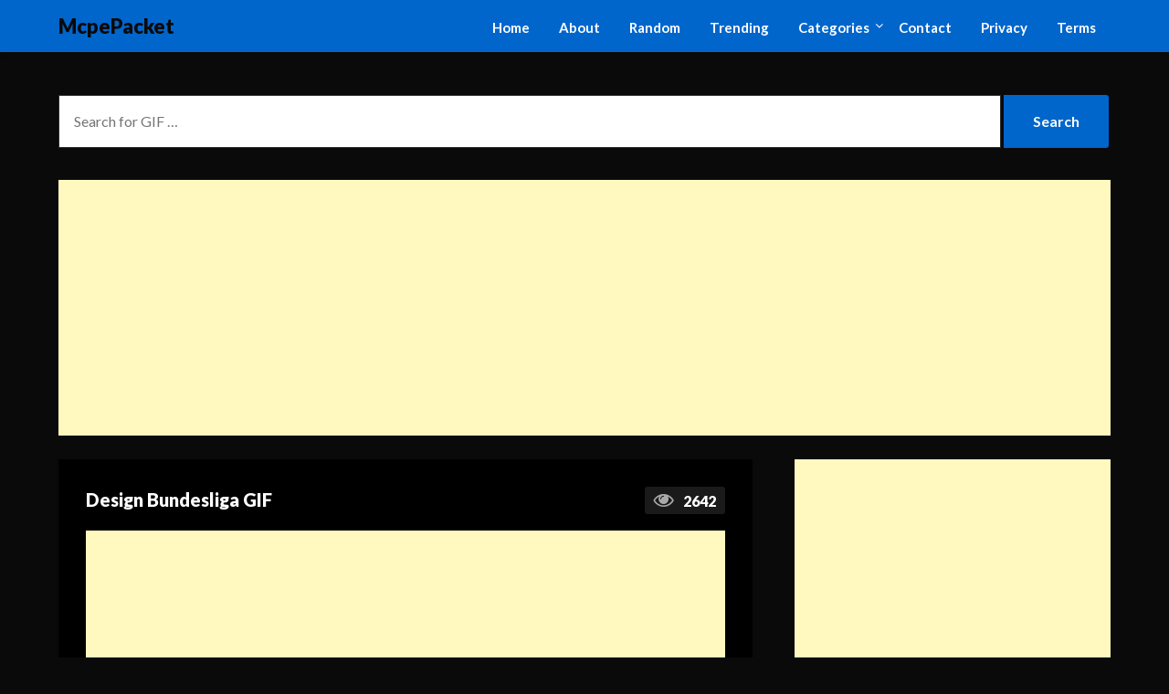

--- FILE ---
content_type: text/html; charset=UTF-8
request_url: https://mcpepacket.com/design-bundesliga-gif/
body_size: 9266
content:
<!doctype html><html lang="en-US"><head> <meta charset="UTF-8"> <meta name="viewport" content="width=device-width, initial-scale=1"> <link rel="profile" href="https://gmpg.org/xfn/11"> <title>Design Bundesliga GIF &#8211; McpePacket</title><meta name='robots' content='max-image-preview:large'/><link rel='dns-prefetch' href='//fonts.googleapis.com'/><link rel="alternate" type="application/rss+xml" title="McpePacket &raquo; Feed" href="https://mcpepacket.com/feed/"/><link rel="alternate" type="application/rss+xml" title="McpePacket &raquo; Comments Feed" href="https://mcpepacket.com/comments/feed/"/><link rel="alternate" title="oEmbed (JSON)" type="application/json+oembed" href="https://mcpepacket.com/wp-json/oembed/1.0/embed?url=https%3A%2F%2Fmcpepacket.com%2Fdesign-bundesliga-gif%2F"/><link rel="alternate" title="oEmbed (XML)" type="text/xml+oembed" href="https://mcpepacket.com/wp-json/oembed/1.0/embed?url=https%3A%2F%2Fmcpepacket.com%2Fdesign-bundesliga-gif%2F&#038;format=xml"/><style id='wp-img-auto-sizes-contain-inline-css' type='text/css'>img:is([sizes=auto i],[sizes^="auto," i]){contain-intrinsic-size:3000px 1500px}/*# sourceURL=wp-img-auto-sizes-contain-inline-css */</style><style id='wp-block-library-inline-css' type='text/css'>:root{--wp-block-synced-color:#7a00df;--wp-block-synced-color--rgb:122,0,223;--wp-bound-block-color:var(--wp-block-synced-color);--wp-editor-canvas-background:#ddd;--wp-admin-theme-color:#007cba;--wp-admin-theme-color--rgb:0,124,186;--wp-admin-theme-color-darker-10:#006ba1;--wp-admin-theme-color-darker-10--rgb:0,107,160.5;--wp-admin-theme-color-darker-20:#005a87;--wp-admin-theme-color-darker-20--rgb:0,90,135;--wp-admin-border-width-focus:2px}@media (min-resolution:192dpi){:root{--wp-admin-border-width-focus:1.5px}}.wp-element-button{cursor:pointer}:root .has-very-light-gray-background-color{background-color:#eee}:root .has-very-dark-gray-background-color{background-color:#313131}:root .has-very-light-gray-color{color:#eee}:root .has-very-dark-gray-color{color:#313131}:root .has-vivid-green-cyan-to-vivid-cyan-blue-gradient-background{background:linear-gradient(135deg,#00d084,#0693e3)}:root .has-purple-crush-gradient-background{background:linear-gradient(135deg,#34e2e4,#4721fb 50%,#ab1dfe)}:root .has-hazy-dawn-gradient-background{background:linear-gradient(135deg,#faaca8,#dad0ec)}:root .has-subdued-olive-gradient-background{background:linear-gradient(135deg,#fafae1,#67a671)}:root .has-atomic-cream-gradient-background{background:linear-gradient(135deg,#fdd79a,#004a59)}:root .has-nightshade-gradient-background{background:linear-gradient(135deg,#330968,#31cdcf)}:root .has-midnight-gradient-background{background:linear-gradient(135deg,#020381,#2874fc)}:root{--wp--preset--font-size--normal:16px;--wp--preset--font-size--huge:42px}.has-regular-font-size{font-size:1em}.has-larger-font-size{font-size:2.625em}.has-normal-font-size{font-size:var(--wp--preset--font-size--normal)}.has-huge-font-size{font-size:var(--wp--preset--font-size--huge)}.has-text-align-center{text-align:center}.has-text-align-left{text-align:left}.has-text-align-right{text-align:right}.has-fit-text{white-space:nowrap!important}#end-resizable-editor-section{display:none}.aligncenter{clear:both}.items-justified-left{justify-content:flex-start}.items-justified-center{justify-content:center}.items-justified-right{justify-content:flex-end}.items-justified-space-between{justify-content:space-between}.screen-reader-text{border:0;clip-path:inset(50%);height:1px;margin:-1px;overflow:hidden;padding:0;position:absolute;width:1px;word-wrap:normal!important}.screen-reader-text:focus{background-color:#ddd;clip-path:none;color:#444;display:block;font-size:1em;height:auto;left:5px;line-height:normal;padding:15px 23px 14px;text-decoration:none;top:5px;width:auto;z-index:100000}html :where(.has-border-color){border-style:solid}html :where([style*=border-top-color]){border-top-style:solid}html :where([style*=border-right-color]){border-right-style:solid}html :where([style*=border-bottom-color]){border-bottom-style:solid}html :where([style*=border-left-color]){border-left-style:solid}html :where([style*=border-width]){border-style:solid}html :where([style*=border-top-width]){border-top-style:solid}html :where([style*=border-right-width]){border-right-style:solid}html :where([style*=border-bottom-width]){border-bottom-style:solid}html :where([style*=border-left-width]){border-left-style:solid}html :where(img[class*=wp-image-]){height:auto;max-width:100%}:where(figure){margin:0 0 1em}html :where(.is-position-sticky){--wp-admin--admin-bar--position-offset:var(--wp-admin--admin-bar--height,0px)}@media screen and (max-width:600px){html :where(.is-position-sticky){--wp-admin--admin-bar--position-offset:0px}}/*# sourceURL=wp-block-library-inline-css */</style><style id='global-styles-inline-css' type='text/css'>
:root{--wp--preset--aspect-ratio--square: 1;--wp--preset--aspect-ratio--4-3: 4/3;--wp--preset--aspect-ratio--3-4: 3/4;--wp--preset--aspect-ratio--3-2: 3/2;--wp--preset--aspect-ratio--2-3: 2/3;--wp--preset--aspect-ratio--16-9: 16/9;--wp--preset--aspect-ratio--9-16: 9/16;--wp--preset--color--black: #000000;--wp--preset--color--cyan-bluish-gray: #abb8c3;--wp--preset--color--white: #ffffff;--wp--preset--color--pale-pink: #f78da7;--wp--preset--color--vivid-red: #cf2e2e;--wp--preset--color--luminous-vivid-orange: #ff6900;--wp--preset--color--luminous-vivid-amber: #fcb900;--wp--preset--color--light-green-cyan: #7bdcb5;--wp--preset--color--vivid-green-cyan: #00d084;--wp--preset--color--pale-cyan-blue: #8ed1fc;--wp--preset--color--vivid-cyan-blue: #0693e3;--wp--preset--color--vivid-purple: #9b51e0;--wp--preset--gradient--vivid-cyan-blue-to-vivid-purple: linear-gradient(135deg,rgb(6,147,227) 0%,rgb(155,81,224) 100%);--wp--preset--gradient--light-green-cyan-to-vivid-green-cyan: linear-gradient(135deg,rgb(122,220,180) 0%,rgb(0,208,130) 100%);--wp--preset--gradient--luminous-vivid-amber-to-luminous-vivid-orange: linear-gradient(135deg,rgb(252,185,0) 0%,rgb(255,105,0) 100%);--wp--preset--gradient--luminous-vivid-orange-to-vivid-red: linear-gradient(135deg,rgb(255,105,0) 0%,rgb(207,46,46) 100%);--wp--preset--gradient--very-light-gray-to-cyan-bluish-gray: linear-gradient(135deg,rgb(238,238,238) 0%,rgb(169,184,195) 100%);--wp--preset--gradient--cool-to-warm-spectrum: linear-gradient(135deg,rgb(74,234,220) 0%,rgb(151,120,209) 20%,rgb(207,42,186) 40%,rgb(238,44,130) 60%,rgb(251,105,98) 80%,rgb(254,248,76) 100%);--wp--preset--gradient--blush-light-purple: linear-gradient(135deg,rgb(255,206,236) 0%,rgb(152,150,240) 100%);--wp--preset--gradient--blush-bordeaux: linear-gradient(135deg,rgb(254,205,165) 0%,rgb(254,45,45) 50%,rgb(107,0,62) 100%);--wp--preset--gradient--luminous-dusk: linear-gradient(135deg,rgb(255,203,112) 0%,rgb(199,81,192) 50%,rgb(65,88,208) 100%);--wp--preset--gradient--pale-ocean: linear-gradient(135deg,rgb(255,245,203) 0%,rgb(182,227,212) 50%,rgb(51,167,181) 100%);--wp--preset--gradient--electric-grass: linear-gradient(135deg,rgb(202,248,128) 0%,rgb(113,206,126) 100%);--wp--preset--gradient--midnight: linear-gradient(135deg,rgb(2,3,129) 0%,rgb(40,116,252) 100%);--wp--preset--font-size--small: 13px;--wp--preset--font-size--medium: 20px;--wp--preset--font-size--large: 36px;--wp--preset--font-size--x-large: 42px;--wp--preset--spacing--20: 0.44rem;--wp--preset--spacing--30: 0.67rem;--wp--preset--spacing--40: 1rem;--wp--preset--spacing--50: 1.5rem;--wp--preset--spacing--60: 2.25rem;--wp--preset--spacing--70: 3.38rem;--wp--preset--spacing--80: 5.06rem;--wp--preset--shadow--natural: 6px 6px 9px rgba(0, 0, 0, 0.2);--wp--preset--shadow--deep: 12px 12px 50px rgba(0, 0, 0, 0.4);--wp--preset--shadow--sharp: 6px 6px 0px rgba(0, 0, 0, 0.2);--wp--preset--shadow--outlined: 6px 6px 0px -3px rgb(255, 255, 255), 6px 6px rgb(0, 0, 0);--wp--preset--shadow--crisp: 6px 6px 0px rgb(0, 0, 0);}:where(.is-layout-flex){gap: 0.5em;}:where(.is-layout-grid){gap: 0.5em;}body .is-layout-flex{display: flex;}.is-layout-flex{flex-wrap: wrap;align-items: center;}.is-layout-flex > :is(*, div){margin: 0;}body .is-layout-grid{display: grid;}.is-layout-grid > :is(*, div){margin: 0;}:where(.wp-block-columns.is-layout-flex){gap: 2em;}:where(.wp-block-columns.is-layout-grid){gap: 2em;}:where(.wp-block-post-template.is-layout-flex){gap: 1.25em;}:where(.wp-block-post-template.is-layout-grid){gap: 1.25em;}.has-black-color{color: var(--wp--preset--color--black) !important;}.has-cyan-bluish-gray-color{color: var(--wp--preset--color--cyan-bluish-gray) !important;}.has-white-color{color: var(--wp--preset--color--white) !important;}.has-pale-pink-color{color: var(--wp--preset--color--pale-pink) !important;}.has-vivid-red-color{color: var(--wp--preset--color--vivid-red) !important;}.has-luminous-vivid-orange-color{color: var(--wp--preset--color--luminous-vivid-orange) !important;}.has-luminous-vivid-amber-color{color: var(--wp--preset--color--luminous-vivid-amber) !important;}.has-light-green-cyan-color{color: var(--wp--preset--color--light-green-cyan) !important;}.has-vivid-green-cyan-color{color: var(--wp--preset--color--vivid-green-cyan) !important;}.has-pale-cyan-blue-color{color: var(--wp--preset--color--pale-cyan-blue) !important;}.has-vivid-cyan-blue-color{color: var(--wp--preset--color--vivid-cyan-blue) !important;}.has-vivid-purple-color{color: var(--wp--preset--color--vivid-purple) !important;}.has-black-background-color{background-color: var(--wp--preset--color--black) !important;}.has-cyan-bluish-gray-background-color{background-color: var(--wp--preset--color--cyan-bluish-gray) !important;}.has-white-background-color{background-color: var(--wp--preset--color--white) !important;}.has-pale-pink-background-color{background-color: var(--wp--preset--color--pale-pink) !important;}.has-vivid-red-background-color{background-color: var(--wp--preset--color--vivid-red) !important;}.has-luminous-vivid-orange-background-color{background-color: var(--wp--preset--color--luminous-vivid-orange) !important;}.has-luminous-vivid-amber-background-color{background-color: var(--wp--preset--color--luminous-vivid-amber) !important;}.has-light-green-cyan-background-color{background-color: var(--wp--preset--color--light-green-cyan) !important;}.has-vivid-green-cyan-background-color{background-color: var(--wp--preset--color--vivid-green-cyan) !important;}.has-pale-cyan-blue-background-color{background-color: var(--wp--preset--color--pale-cyan-blue) !important;}.has-vivid-cyan-blue-background-color{background-color: var(--wp--preset--color--vivid-cyan-blue) !important;}.has-vivid-purple-background-color{background-color: var(--wp--preset--color--vivid-purple) !important;}.has-black-border-color{border-color: var(--wp--preset--color--black) !important;}.has-cyan-bluish-gray-border-color{border-color: var(--wp--preset--color--cyan-bluish-gray) !important;}.has-white-border-color{border-color: var(--wp--preset--color--white) !important;}.has-pale-pink-border-color{border-color: var(--wp--preset--color--pale-pink) !important;}.has-vivid-red-border-color{border-color: var(--wp--preset--color--vivid-red) !important;}.has-luminous-vivid-orange-border-color{border-color: var(--wp--preset--color--luminous-vivid-orange) !important;}.has-luminous-vivid-amber-border-color{border-color: var(--wp--preset--color--luminous-vivid-amber) !important;}.has-light-green-cyan-border-color{border-color: var(--wp--preset--color--light-green-cyan) !important;}.has-vivid-green-cyan-border-color{border-color: var(--wp--preset--color--vivid-green-cyan) !important;}.has-pale-cyan-blue-border-color{border-color: var(--wp--preset--color--pale-cyan-blue) !important;}.has-vivid-cyan-blue-border-color{border-color: var(--wp--preset--color--vivid-cyan-blue) !important;}.has-vivid-purple-border-color{border-color: var(--wp--preset--color--vivid-purple) !important;}.has-vivid-cyan-blue-to-vivid-purple-gradient-background{background: var(--wp--preset--gradient--vivid-cyan-blue-to-vivid-purple) !important;}.has-light-green-cyan-to-vivid-green-cyan-gradient-background{background: var(--wp--preset--gradient--light-green-cyan-to-vivid-green-cyan) !important;}.has-luminous-vivid-amber-to-luminous-vivid-orange-gradient-background{background: var(--wp--preset--gradient--luminous-vivid-amber-to-luminous-vivid-orange) !important;}.has-luminous-vivid-orange-to-vivid-red-gradient-background{background: var(--wp--preset--gradient--luminous-vivid-orange-to-vivid-red) !important;}.has-very-light-gray-to-cyan-bluish-gray-gradient-background{background: var(--wp--preset--gradient--very-light-gray-to-cyan-bluish-gray) !important;}.has-cool-to-warm-spectrum-gradient-background{background: var(--wp--preset--gradient--cool-to-warm-spectrum) !important;}.has-blush-light-purple-gradient-background{background: var(--wp--preset--gradient--blush-light-purple) !important;}.has-blush-bordeaux-gradient-background{background: var(--wp--preset--gradient--blush-bordeaux) !important;}.has-luminous-dusk-gradient-background{background: var(--wp--preset--gradient--luminous-dusk) !important;}.has-pale-ocean-gradient-background{background: var(--wp--preset--gradient--pale-ocean) !important;}.has-electric-grass-gradient-background{background: var(--wp--preset--gradient--electric-grass) !important;}.has-midnight-gradient-background{background: var(--wp--preset--gradient--midnight) !important;}.has-small-font-size{font-size: var(--wp--preset--font-size--small) !important;}.has-medium-font-size{font-size: var(--wp--preset--font-size--medium) !important;}.has-large-font-size{font-size: var(--wp--preset--font-size--large) !important;}.has-x-large-font-size{font-size: var(--wp--preset--font-size--x-large) !important;}
/*# sourceURL=global-styles-inline-css */
</style>
<style id='classic-theme-styles-inline-css' type='text/css'>/*! This file is auto-generated */.wp-block-button__link{color:#fff;background-color:#32373c;border-radius:9999px;box-shadow:none;text-decoration:none;padding:calc(.667em + 2px) calc(1.333em + 2px);font-size:1.125em}.wp-block-file__button{background:#32373c;color:#fff;text-decoration:none}/*# sourceURL=/wp-includes/css/classic-themes.min.css */</style><link rel='stylesheet' id='font-awesome-css' href='https://mcpepacket.com/wp-content/themes/reskigif/css/font-awesome.min.css' type='text/css' media='all'/><link rel='stylesheet' id='reskigif-style-css' href='https://mcpepacket.com/wp-content/themes/reskigif/style.css' type='text/css' media='all'/><link rel='stylesheet' id='reskigif-google-fonts-css' href='//fonts.googleapis.com/css?family=Lato%3A300%2C400%2C700%2C900' type='text/css' media='all'/><link rel="https://api.w.org/" href="https://mcpepacket.com/wp-json/"/><link rel="alternate" title="JSON" type="application/json" href="https://mcpepacket.com/wp-json/wp/v2/posts/8507"/><link rel="EditURI" type="application/rsd+xml" title="RSD" href="https://mcpepacket.com/xmlrpc.php?rsd"/><link rel="canonical" href="https://mcpepacket.com/design-bundesliga-gif/"/><link rel='shortlink' href='https://mcpepacket.com/?p=8507'/> <meta name="robots" content="index, follow"/> <meta name="googlebot" content="index, follow, max-snippet:-1, max-image-preview:large, max-video-preview:-1"/> <meta name="bingbot" content="index, follow, max-snippet:-1, max-image-preview:large, max-video-preview:-1"/> <meta name="description" content="Design Bundesliga GIF - "/> <meta name="medium" content="image"/> <meta property="og:locale" content="en_US"/> <meta property="og:type" content="video.other"/> <meta property="og:title" content="Design Bundesliga GIF"/> <meta property="og:url" content="https://mcpepacket.com/design-bundesliga-gif/"/> <meta property="og:site_name" content="McpePacket"/> <meta property="og:image" content="https://media0.giphy.com/media/9JjSwLwn1yyX3iKA2j/giphy.gif"/> <meta property="og:image:secure_url" content="https://media0.giphy.com/media/9JjSwLwn1yyX3iKA2j/giphy.gif"/> <meta name="twitter:title" content="Design Bundesliga GIF"/> <meta name="twitter:description" content="Design Bundesliga GIF - "/> <meta name="twitter:card" content="player"> <meta name="twitter:image:src" content="https://media0.giphy.com/media/9JjSwLwn1yyX3iKA2j/giphy.gif"> <meta name="twitter:image" content="https://media0.giphy.com/media/9JjSwLwn1yyX3iKA2j/giphy.gif"> <meta name="twitter:player" content="https://mcpepacket.com/fram.php?gif=https://media0.giphy.com/media/9JjSwLwn1yyX3iKA2j/giphy.gif&pst=https://mcpepacket.com/design-bundesliga-gif/" > <meta name="twitter:player:width" content="435"> <meta name="twitter:player:height" content="244"> <meta name="twitter:domain" content="https://mcpepacket.com"> <script type="application/ld+json"> { "@context" : "http://schema.org", "@type" : "NewsArticle", "mainEntityOfPage" :{ "@type" : "WebPage", "@id" : "https://mcpepacket.com/design-bundesliga-gif/" }, "headline" : "Design Bundesliga GIF", "image" :{ "@type" : "ImageObject", "url" : "https://media0.giphy.com/media/9JjSwLwn1yyX3iKA2j/giphy.gif", "width" : "auto", "height" : "auto" }, "datePublished" : "2024-01-24T18:06:01+0000", "dateModified" : "2024-01-24T18:06:01+0000", "author" :{ "@type" : "Person", "name" : "McpePacket" }, "publisher" :{ "@type" : "Organization", "name" : "McpePacket" }, "description" : "Design Bundesliga GIF - " } </script> <script async src="https://pagead2.googlesyndication.com/pagead/js/adsbygoogle.js?client=ca-pub-6794410787871110" crossorigin="anonymous"></script><style type="text/css"> .site-title a, .site-description, .logofont { color: #0a0a0a; } " .site-title a, .site-description { color: #0a0a0a; } </style><link rel="icon" href="https://mcpepacket.com/wp-content/uploads/2023/06/cropped-51s2-32x32.png" sizes="32x32"/><link rel="icon" href="https://mcpepacket.com/wp-content/uploads/2023/06/cropped-51s2-192x192.png" sizes="192x192"/><link rel="apple-touch-icon" href="https://mcpepacket.com/wp-content/uploads/2023/06/cropped-51s2-180x180.png"/><meta name="msapplication-TileImage" content="https://mcpepacket.com/wp-content/uploads/2023/06/cropped-51s2-270x270.png"/><script async src="https://www.googletagmanager.com/gtag/js?id=UA-213757643-1"></script><script> window.dataLayer = window.dataLayer || []; function gtag(){dataLayer.push(arguments);} gtag('js', new Date()); gtag('config', 'UA-213757643-1');</script> </head><body class="wp-singular post-template-default single single-post postid-8507 single-format-standard wp-theme-reskigif masthead-fixed" id="custom-background"> <div id="page" class="site"> <header id="masthead" class="sheader site-header clearfix"> <nav id="primary-site-navigation" class="primary-menu main-navigation clearfix"> <a href="#" id="pull" class="smenu-hide toggle-mobile-menu menu-toggle" aria-controls="secondary-menu" aria-expanded="false">Menu</a> <div class="top-nav-wrapper"> <div class="content-wrap"> <div class="logo-container"> <a class="logofont" href="https://mcpepacket.com/" rel="home">McpePacket</a> </div> <div class="center-main-menu"> <div class="menu-top-menu-container"><ul id="primary-menu" class="pmenu"><li id="menu-item-6" class="home menu-item menu-item-type-custom menu-item-object-custom menu-item-home menu-item-6"><a href="https://mcpepacket.com/">Home</a></li><li id="menu-item-7" class="menu-item menu-item-type-custom menu-item-object-custom menu-item-7"><a href="https://mcpepacket.com/about/">About</a></li><li id="menu-item-8" class="menu-item menu-item-type-custom menu-item-object-custom menu-item-8"><a href="https://mcpepacket.com/random/">Random</a></li><li id="menu-item-9" class="menu-item menu-item-type-custom menu-item-object-custom menu-item-9"><a href="https://mcpepacket.com/category/trending/">Trending</a></li><li id="menu-item-10" class="menu-item menu-item-type-custom menu-item-object-custom menu-item-has-children menu-item-10"><a href="#">Categories</a><ul class="sub-menu"> <li id="menu-item-23" class="menu-item menu-item-type-taxonomy menu-item-object-category menu-item-23"><a href="https://mcpepacket.com/category/my-category/">my category</a></li> <li id="menu-item-146" class="menu-item menu-item-type-taxonomy menu-item-object-category menu-item-146"><a href="https://mcpepacket.com/category/soccer/">Soccer</a></li> <li id="menu-item-1225" class="menu-item menu-item-type-taxonomy menu-item-object-category menu-item-1225"><a href="https://mcpepacket.com/category/crypto/">Crypto</a></li> <li id="menu-item-3262" class="menu-item menu-item-type-taxonomy menu-item-object-category menu-item-3262"><a href="https://mcpepacket.com/category/summer/">Summer</a></li> <li id="menu-item-4389" class="menu-item menu-item-type-taxonomy menu-item-object-category menu-item-4389"><a href="https://mcpepacket.com/category/celebrities/">Celebrities</a></li></ul></li><li id="menu-item-11" class="menu-item menu-item-type-custom menu-item-object-custom menu-item-11"><a href="https://mcpepacket.com/contact/">Contact</a></li><li id="menu-item-12" class="menu-item menu-item-type-custom menu-item-object-custom menu-item-12"><a href="https://mcpepacket.com/privacy/">Privacy</a></li><li id="menu-item-13" class="menu-item menu-item-type-custom menu-item-object-custom menu-item-13"><a href="https://mcpepacket.com/terms/">Terms</a></li></ul></div> </div> </div> </div> </nav> <div class="super-menu clearfix"> <div class="super-menu-inner"> <a href="#" id="pull" class="toggle-mobile-menu menu-toggle" aria-controls="secondary-menu" aria-expanded="false"> <a class="logofont" href="https://mcpepacket.com/" rel="home">McpePacket</a> </a> </div></div><div id="mobile-menu-overlay"></div></header> <div class="content-wrap"> <form role="search" method="get" class="search-form reskigifsearch" action="https://mcpepacket.com/"> <input type="search" class="search-field" placeholder="Search for GIF …" name="s"> <input type="submit" class="search-submit" value="Search"> </form> <center style="max-width:100%"><script async src="https://pagead2.googlesyndication.com/pagead/js/adsbygoogle.js?client=ca-pub-6794410787871110" crossorigin="anonymous"></script><ins class="adsbygoogle" style="display:block" data-ad-client="ca-pub-6794410787871110" data-ad-slot="6868846747" data-ad-format="auto" data-full-width-responsive="true"></ins><script> (adsbygoogle = window.adsbygoogle || []).push({});</script></center><br></div><div id="content" class="site-content clearfix"> <div class="content-wrap"> <div id="primary" class="featured-content content-area"> <main id="main" class="site-main"> <article id="post-8507" class="posts-entry fbox post-8507 post type-post status-publish format-standard hentry category-trending tag-bundesliga tag-design tag-gif"> <header class="entry-header"> <h1 class="entry-title">Design Bundesliga GIF<span class="reskiviews"><i class="fa fa-eye"></i>2642<span></h1> </header> <div class="entry-content"> <center style="max-width:100%;"><script async src="https://pagead2.googlesyndication.com/pagead/js/adsbygoogle.js?client=ca-pub-6794410787871110" crossorigin="anonymous"></script><ins class="adsbygoogle" style="display:block" data-ad-client="ca-pub-6794410787871110" data-ad-slot="6868846747" data-ad-format="auto" data-full-width-responsive="true"></ins><script> (adsbygoogle = window.adsbygoogle || []).push({});</script></center><br> <center> <div class="tooltipimg"> <img onclick="reskigiffuncimg()" onmouseout="outFuncimg()" src="https://media0.giphy.com/media/9JjSwLwn1yyX3iKA2j/giphy.webp" style="min-width:100%;" alt="Design Bundesliga GIF" title="Design Bundesliga GIF"/> <span class="tooltiptext" id="reskigiftooltipimg">Click to Copy GIF Link</span> </div> </center> <ul class="share-buttons"> <li > <a class="share-twitter" href="https://twitter.com/intent/tweet?text=Design+Bundesliga+GIF&url=https%3A%2F%2Fmcpepacket.com%2Fdesign-bundesliga-gif%2F" target="_blank"> <svg id="twitter" data-name="twitter" xmlns="http://www.w3.org/2000/svg" viewBox="0 0 58.1 47.2"> <title>twitter</title> <path d="M54.86,20.19v1.55c0,15.74-12,33.88-33.88,33.88A33.64,33.64,0,0,1,2.74,50.27a24.55,24.55,0,0,0,2.88.15A23.84,23.84,0,0,0,20.4,45.33,11.93,11.93,0,0,1,9.27,37.07a15,15,0,0,0,2.25.18,12.58,12.58,0,0,0,3.13-.41A11.91,11.91,0,0,1,5.1,25.17V25a12,12,0,0,0,5.38,1.51A11.92,11.92,0,0,1,6.8,10.61,33.84,33.84,0,0,0,31.35,23.06a13.44,13.44,0,0,1-.29-2.73,11.92,11.92,0,0,1,20.61-8.15,23.43,23.43,0,0,0,7.56-2.87A11.87,11.87,0,0,1,54,15.88,23.87,23.87,0,0,0,60.84,14,25.59,25.59,0,0,1,54.86,20.19Z" transform="translate(-2.74 -8.42)"/> </svg> </a> </li> <li> <a class="share-facebook" href="https://www.facebook.com/sharer/sharer.php?u=https%3A%2F%2Fmcpepacket.com%2Fdesign-bundesliga-gif%2F" target="_blank"> <svg id="facebook" data-name="facebook" xmlns="http://www.w3.org/2000/svg" viewBox="0 0 30.61 59.03"> <title>facebook</title> <path d="M47.2,12.76H41.63c-4.36,0-5.18,2.09-5.18,5.11v6.71h10.4l-1.38,10.5h-9V62H25.59V35.07h-9V24.57h9V16.84c0-9,5.5-13.87,13.52-13.87a69.4,69.4,0,0,1,8.09.43Z" transform="translate(-16.59 -2.97)"/> </svg> </a> </li> <li> <a class="share-pinterest" href="https://pinterest.com/pin/create/button/?url=https%3A%2F%2Fmcpepacket.com%2Fdesign-bundesliga-gif%2F&amp;media=https://media0.giphy.com/media/9JjSwLwn1yyX3iKA2j/giphy.gif&amp;description=Design+Bundesliga+GIF" data-pin-custom="true"> <svg id="pinterest" data-name="pinterest" xmlns="http://www.w3.org/2000/svg" viewBox="0 0 61.48 61.48"> <title>pinterest</title> <path d="M31.78,63a30.1,30.1,0,0,1-8.73-1.28,25.52,25.52,0,0,0,3.12-6.56s.36-1.36,2.16-8.45c1,2,4.16,3.84,7.48,3.84,9.89,0,16.61-9,16.61-21.09,0-9.09-7.72-17.61-19.49-17.61C18.37,11.83,11,22.32,11,31c0,5.28,2,10,6.28,11.77a1.06,1.06,0,0,0,1.52-.8c.16-.52.48-1.88.64-2.44A1.51,1.51,0,0,0,19,37.85a8.93,8.93,0,0,1-2-6C17,24,22.77,17.07,32.1,17.07c8.24,0,12.81,5,12.81,11.81,0,8.85-3.92,16.33-9.77,16.33a4.76,4.76,0,0,1-4.84-5.92C31.22,35.41,33,31.2,33,28.4c0-2.52-1.36-4.64-4.16-4.64-3.28,0-5.92,3.4-5.92,8a12.81,12.81,0,0,0,1,4.88c-3.36,14.25-4,16.73-4,16.73a26.94,26.94,0,0,0-.52,7.08A30.77,30.77,0,1,1,31.78,63Z" transform="translate(-1.04 -1.5)"/> </svg> </a> </li> </ul> </div> <br><center style="max-width:100%;"><script async src="https://pagead2.googlesyndication.com/pagead/js/adsbygoogle.js?client=ca-pub-6794410787871110" crossorigin="anonymous"></script><ins class="adsbygoogle" style="display:block" data-ad-client="ca-pub-6794410787871110" data-ad-slot="6868846747" data-ad-format="auto" data-full-width-responsive="true"></ins><script> (adsbygoogle = window.adsbygoogle || []).push({});</script></center><br> <input type="text" value="https://mcpepacket.com/design-bundesliga-gif/" id="reskigifurl" readonly> <div class="tooltip"> <button onclick="reskigiffunc()" onmouseout="outFunc()" class="right_copy_button" id="right_copy_button"> <span class="tooltiptext" id="reskigiftooltip">Copy to clipboard</span>Copy </button> </div> <script> function reskigiffunc() { var copyText = document.getElementById("reskigifurl"); copyText.select(); copyText.setSelectionRange(0, 99999); document.execCommand("copy"); var tooltip = document.getElementById("reskigiftooltip"); tooltip.innerHTML = "GIF Link Copied"; } function outFunc() { var tooltip = document.getElementById("reskigiftooltip"); tooltip.innerHTML = "Copy GIF Link"; } function reskigiffuncimg() { var copyText = document.getElementById("reskigifurl"); copyText.select(); copyText.setSelectionRange(0, 99999); document.execCommand("copy"); var tooltip = document.getElementById("reskigiftooltipimg"); tooltip.innerHTML = "GIF Link Copied"; } function outFuncimg() { var tooltip = document.getElementById("reskigiftooltipimg"); tooltip.innerHTML = "Click to Copy GIF Link"; } </script> </article> <div id="post-7166" class="blogposts-list related-ma post-7166 post type-post status-publish format-standard hentry category-trending tag-gif tag-horror tag-scared"> <a href="https://mcpepacket.com/scared-horror-gif/" class="featured-img-box" style="background-image:url(https://media4.giphy.com/media/zmH1kHONA8az6qz5E7/giphy.webp);"> <span class="reskiviews"><i class="fa fa-eye"></i>2278<span> </a> </div> <div id="post-8654" class="blogposts-list related-ma post-8654 post type-post status-publish format-standard hentry category-trending tag-dont tag-gif tag-i tag-no tag-so tag-thank tag-think tag-you"> <a href="https://mcpepacket.com/i-dont-think-so-no-thank-you-gif/" class="featured-img-box" style="background-image:url(https://media3.giphy.com/media/uH8jDPZYVv4DnJp3Bc/giphy.webp);"> <span class="reskiviews"><i class="fa fa-eye"></i>2216<span> </a> </div> <div id="post-2703" class="blogposts-list related-ma post-2703 post type-post status-publish format-standard hentry category-pes5 tag-brakence tag-educacao tag-ei tag-father-ra-shawbard tag-gif tag-neverhaveiever tag-noggles tag-pimblett tag-themarisjones"> <a href="https://mcpepacket.com/educacao-ei-gif/" class="featured-img-box" style="background-image:url(https://media1.giphy.com/media/WFV4toChXRCCH7DQMc/giphy.webp);"> <span class="reskiviews"><i class="fa fa-eye"></i>3426<span> </a> </div> <div id="post-5813" class="blogposts-list related-ma post-5813 post type-post status-publish format-standard hentry category-trending tag-gif tag-human tag-rights tag-solidarity"> <a href="https://mcpepacket.com/human-rights-solidarity-gif/" class="featured-img-box" style="background-image:url(https://media3.giphy.com/media/WJlcc049CrIYmhxXby/giphy.webp);"> <span class="reskiviews"><i class="fa fa-eye"></i>2441<span> </a> </div> <div id="post-11286" class="blogposts-list related-ma post-11286 post type-post status-publish format-standard hentry category-trending tag-angry tag-can tag-do tag-gif tag-i tag-it"> <a href="https://mcpepacket.com/angry-i-can-do-it-gif/" class="featured-img-box" style="background-image:url(https://media1.giphy.com/media/v1.Y2lkPTNmODdjYjlldG9uamU5bXozb2ZqYnIzZzZ4ZXhxcmxrbzMwMjFnNWhkOGExMnk1eiZlcD12MV9naWZzX3RyZW5kaW5nJmN0PWc/pVsn5LJEgMKxa/giphy.webp);"> <span class="reskiviews"><i class="fa fa-eye"></i>2273<span> </a> </div> <div id="post-10444" class="blogposts-list related-ma post-10444 post type-post status-publish format-standard hentry category-trending tag-13th tag-80s tag-friday tag-gif tag-the"> <a href="https://mcpepacket.com/friday-the-13th-80s-gif/" class="featured-img-box" style="background-image:url(https://media2.giphy.com/media/ZLNJcUcndjB4s/giphy.webp);"> <span class="reskiviews"><i class="fa fa-eye"></i>2864<span> </a> </div> </main> </div><aside id="secondary" class="featured-sidebar widget-area"> <center style="max-width:100%;"><script async src="https://pagead2.googlesyndication.com/pagead/js/adsbygoogle.js?client=ca-pub-6794410787871110" crossorigin="anonymous"></script><ins class="adsbygoogle" style="display:block" data-ad-client="ca-pub-6794410787871110" data-ad-slot="7804107169" data-ad-format="auto" data-full-width-responsive="true"></ins><script> (adsbygoogle = window.adsbygoogle || []).push({});</script></center><section id="nav_menu-2" class="fbox swidgets-wrap widget widget_nav_menu"><div class="menu-side-menu-container"><ul id="menu-side-menu" class="menu"><li id="menu-item-22" class="menu-item menu-item-type-taxonomy menu-item-object-category menu-item-22"><a href="https://mcpepacket.com/category/my-category/">my category</a></li></ul></div></section> <div class="reskitagcloud"> <a href="https://mcpepacket.com/tag/actors/" class="tag-cloud-link tag-link-2281 tag-link-position-1" style="font-size: 9pt;">Actors</a><a href="https://mcpepacket.com/tag/actress/" class="tag-cloud-link tag-link-2258 tag-link-position-2" style="font-size: 9pt;">actress</a><a href="https://mcpepacket.com/tag/bitcoin/" class="tag-cloud-link tag-link-91 tag-link-position-3" style="font-size: 9pt;">Bitcoin</a><a href="https://mcpepacket.com/tag/blockchain/" class="tag-cloud-link tag-link-843 tag-link-position-4" style="font-size: 9pt;">blockchain</a><a href="https://mcpepacket.com/tag/brakence/" class="tag-cloud-link tag-link-1292 tag-link-position-5" style="font-size: 9pt;">brakence</a><a href="https://mcpepacket.com/tag/btc/" class="tag-cloud-link tag-link-844 tag-link-position-6" style="font-size: 9pt;">btc</a><a href="https://mcpepacket.com/tag/celebrity/" class="tag-cloud-link tag-link-2254 tag-link-position-7" style="font-size: 9pt;">celebrity</a><a href="https://mcpepacket.com/tag/crypto/" class="tag-cloud-link tag-link-90 tag-link-position-8" style="font-size: 9pt;">Crypto</a><a href="https://mcpepacket.com/tag/cryptocurrency/" class="tag-cloud-link tag-link-842 tag-link-position-9" style="font-size: 9pt;">cryptocurrency</a><a href="https://mcpepacket.com/tag/dogecoin/" class="tag-cloud-link tag-link-845 tag-link-position-10" style="font-size: 9pt;">dogecoin</a><a href="https://mcpepacket.com/tag/father-ra-shawbard/" class="tag-cloud-link tag-link-1290 tag-link-position-11" style="font-size: 9pt;">father ra shawbard</a><a href="https://mcpepacket.com/tag/football/" class="tag-cloud-link tag-link-78 tag-link-position-12" style="font-size: 9pt;">Football</a><a href="https://mcpepacket.com/tag/futbol/" class="tag-cloud-link tag-link-150 tag-link-position-13" style="font-size: 9pt;">futbol</a><a href="https://mcpepacket.com/tag/gif/" class="tag-cloud-link tag-link-10 tag-link-position-14" style="font-size: 9pt;">GIF</a><a href="https://mcpepacket.com/tag/goal/" class="tag-cloud-link tag-link-152 tag-link-position-15" style="font-size: 9pt;">goal</a><a href="https://mcpepacket.com/tag/happy/" class="tag-cloud-link tag-link-32 tag-link-position-16" style="font-size: 9pt;">Happy</a><a href="https://mcpepacket.com/tag/kate-moss/" class="tag-cloud-link tag-link-2256 tag-link-position-17" style="font-size: 9pt;">kate moss</a><a href="https://mcpepacket.com/tag/katy-perry/" class="tag-cloud-link tag-link-2257 tag-link-position-18" style="font-size: 9pt;">katy perry</a><a href="https://mcpepacket.com/tag/kendall-jenner/" class="tag-cloud-link tag-link-2259 tag-link-position-19" style="font-size: 9pt;">kendall jenner</a><a href="https://mcpepacket.com/tag/love/" class="tag-cloud-link tag-link-39 tag-link-position-20" style="font-size: 9pt;">Love</a><a href="https://mcpepacket.com/tag/neverhaveiever/" class="tag-cloud-link tag-link-1289 tag-link-position-21" style="font-size: 9pt;">neverhaveiever</a><a href="https://mcpepacket.com/tag/noggles/" class="tag-cloud-link tag-link-1294 tag-link-position-22" style="font-size: 9pt;">noggles</a><a href="https://mcpepacket.com/tag/pamela-anderson/" class="tag-cloud-link tag-link-2255 tag-link-position-23" style="font-size: 9pt;">pamela anderson</a><a href="https://mcpepacket.com/tag/pimblett/" class="tag-cloud-link tag-link-1291 tag-link-position-24" style="font-size: 9pt;">pimblett</a><a href="https://mcpepacket.com/tag/season/" class="tag-cloud-link tag-link-67 tag-link-position-25" style="font-size: 9pt;">Season</a><a href="https://mcpepacket.com/tag/socccer/" class="tag-cloud-link tag-link-149 tag-link-position-26" style="font-size: 9pt;">socccer</a><a href="https://mcpepacket.com/tag/soccer/" class="tag-cloud-link tag-link-122 tag-link-position-27" style="font-size: 9pt;">Soccer</a><a href="https://mcpepacket.com/tag/sport/" class="tag-cloud-link tag-link-87 tag-link-position-28" style="font-size: 9pt;">Sport</a><a href="https://mcpepacket.com/tag/stocks/" class="tag-cloud-link tag-link-846 tag-link-position-29" style="font-size: 9pt;">stocks</a><a href="https://mcpepacket.com/tag/summe/" class="tag-cloud-link tag-link-1855 tag-link-position-30" style="font-size: 9pt;">summe</a><a href="https://mcpepacket.com/tag/summer/" class="tag-cloud-link tag-link-993 tag-link-position-31" style="font-size: 9pt;">Summer</a><a href="https://mcpepacket.com/tag/summer-is-here/" class="tag-cloud-link tag-link-1857 tag-link-position-32" style="font-size: 9pt;">summer is here</a><a href="https://mcpepacket.com/tag/summer-vibes/" class="tag-cloud-link tag-link-1854 tag-link-position-33" style="font-size: 9pt;">summer vibes</a><a href="https://mcpepacket.com/tag/summetime/" class="tag-cloud-link tag-link-1859 tag-link-position-34" style="font-size: 9pt;">summetime</a><a href="https://mcpepacket.com/tag/that-summer-feeling/" class="tag-cloud-link tag-link-1856 tag-link-position-35" style="font-size: 9pt;">that summer feeling</a><a href="https://mcpepacket.com/tag/the/" class="tag-cloud-link tag-link-161 tag-link-position-36" style="font-size: 9pt;">The</a><a href="https://mcpepacket.com/tag/themarisjones/" class="tag-cloud-link tag-link-1293 tag-link-position-37" style="font-size: 9pt;">themarisjones</a><a href="https://mcpepacket.com/tag/verano/" class="tag-cloud-link tag-link-1858 tag-link-position-38" style="font-size: 9pt;">verano</a><a href="https://mcpepacket.com/tag/world-cup/" class="tag-cloud-link tag-link-154 tag-link-position-39" style="font-size: 9pt;">world cup</a><a href="https://mcpepacket.com/tag/you/" class="tag-cloud-link tag-link-22 tag-link-position-40" style="font-size: 9pt;">You</a> </div></aside></div></div><div class="content-wrap"> <center style="max-width:100%;"><script async src="https://pagead2.googlesyndication.com/pagead/js/adsbygoogle.js?client=ca-pub-6794410787871110" crossorigin="anonymous"></script><ins class="adsbygoogle" style="display:block" data-ad-client="ca-pub-6794410787871110" data-ad-slot="6868846747" data-ad-format="auto" data-full-width-responsive="true"></ins><script> (adsbygoogle = window.adsbygoogle || []).push({});</script></center><br></div><footer id="colophon" class="site-footer clearfix"> <div class="text-center reskitext"> </br> <p>Discover the path to expanding your social media influence and acquiring a larger following by harnessing the power of LotsFollowers.com! Our innovative platform, centered around captivating GIFs, presents an enthralling and captivating means to amplify your online presence across various popular social media platforms. Engage with our diverse array of services, meticulously tailored to facilitate exponential growth in your virtual community. Embark on this transformative journey today and witness firsthand the remarkable upsurge in your social media following!</p> <br> <p>Get more followers and boost your social media presence with Mcpepacket.com! Our GIF-based platform offers a fun GIF.</p> <div class="icons"> <a class="twitter" target="_blank"><span class="fa fa-twitter"></span></a> <a class="facebook" target="_blank"><span class="fa fa-facebook"></span></a> <a class="pinterest" target="_blank"><span class="fa fa-pinterest"></span></a> <a class="email" target="_blank"><span class="fa fa-youtube"></span></a> </div> </div> <div class="content-wrap"> <div class="site-info"> 2025 &copy; McpePacket </div> </div></footer></div><div id="smobile-menu" class="mobile-only"></div><div id="mobile-menu-overlay"></div> <script type="speculationrules">{"prefetch":[{"source":"document","where":{"and":[{"href_matches":"/*"},{"not":{"href_matches":["/wp-*.php","/wp-admin/*","/wp-content/uploads/*","/wp-content/*","/wp-content/plugins/*","/wp-content/themes/reskigif/*","/*\\?(.+)"]}},{"not":{"selector_matches":"a[rel~=\"nofollow\"]"}},{"not":{"selector_matches":".no-prefetch, .no-prefetch a"}}]},"eagerness":"conservative"}]}</script><script type="text/javascript" src="https://mcpepacket.com/wp-content/themes/reskigif/js/navigation.js" id="reskigif-navigation-js"></script><script type="text/javascript" src="https://mcpepacket.com/wp-content/themes/reskigif/js/skip-link-focus-fix.js" id="reskigif-skip-link-focus-fix-js"></script><script type="text/javascript" src="https://mcpepacket.com/wp-includes/js/jquery/jquery.min.js" id="jquery-core-js"></script><script type="text/javascript" src="https://mcpepacket.com/wp-includes/js/jquery/jquery-migrate.min.js" id="jquery-migrate-js"></script><script type="text/javascript" src="https://mcpepacket.com/wp-content/themes/reskigif/js/jquery.flexslider.js" id="reskigif-flexslider-js"></script><script type="text/javascript" src="https://mcpepacket.com/wp-content/themes/reskigif/js/script.js" id="reskigif-script-js"></script><script defer src="https://static.cloudflareinsights.com/beacon.min.js/vcd15cbe7772f49c399c6a5babf22c1241717689176015" integrity="sha512-ZpsOmlRQV6y907TI0dKBHq9Md29nnaEIPlkf84rnaERnq6zvWvPUqr2ft8M1aS28oN72PdrCzSjY4U6VaAw1EQ==" data-cf-beacon='{"version":"2024.11.0","token":"e4f14f68e24b4afea9a12e72286334cd","r":1,"server_timing":{"name":{"cfCacheStatus":true,"cfEdge":true,"cfExtPri":true,"cfL4":true,"cfOrigin":true,"cfSpeedBrain":true},"location_startswith":null}}' crossorigin="anonymous"></script>
</body></html>
<!--ReskiGif HTML compressed, size saved 4.08%. From 32410 bytes, now 31088 bytes-->

--- FILE ---
content_type: text/html; charset=utf-8
request_url: https://www.google.com/recaptcha/api2/aframe
body_size: 269
content:
<!DOCTYPE HTML><html><head><meta http-equiv="content-type" content="text/html; charset=UTF-8"></head><body><script nonce="YhKOZ8NHMnVpxHPDUMrqiw">/** Anti-fraud and anti-abuse applications only. See google.com/recaptcha */ try{var clients={'sodar':'https://pagead2.googlesyndication.com/pagead/sodar?'};window.addEventListener("message",function(a){try{if(a.source===window.parent){var b=JSON.parse(a.data);var c=clients[b['id']];if(c){var d=document.createElement('img');d.src=c+b['params']+'&rc='+(localStorage.getItem("rc::a")?sessionStorage.getItem("rc::b"):"");window.document.body.appendChild(d);sessionStorage.setItem("rc::e",parseInt(sessionStorage.getItem("rc::e")||0)+1);localStorage.setItem("rc::h",'1766234518666');}}}catch(b){}});window.parent.postMessage("_grecaptcha_ready", "*");}catch(b){}</script></body></html>

--- FILE ---
content_type: text/css
request_url: https://mcpepacket.com/wp-content/themes/reskigif/style.css
body_size: 10245
content:
/*
Theme Name: ReskiGif
Theme URI: https://re-skinning.com
Author: Mohammed Cha
Author URI: https://re-skinning.com
Description: ReskiGif is an All in one Full Automated GIF management system mainly based on the GIPHY API - ReskiGif Sys Fueled By Mohammed Cha : Reskinning Group
Version: 3.0
License: GNU General Public License v2 or later
License URI: https://www.gnu.org/licenses/gpl-3.0.en.html
Text Domain: reskigif
Tags: ReskiGif, Automated, GIF, system, GIPHY, Reskinning
Requires PHP: 5.4.2
Tested up to: 5.5

This theme, like WordPress, is licensed under the GPL.
Use it to make something cool, have fun 
*/

::-webkit-scrollbar {
  width: 0px;
  height: 0px;
}
::-webkit-scrollbar-track {
  background: #1b1e2b;
}
::-webkit-scrollbar-thumb {
  background: #1a1d27;
}
::-webkit-scrollbar-thumb:hover {
  background: #202430;
}

body,
code,
html,
kbd,
pre,
samp {
  font-family: "Lato", "helvetica neue", helvetica, arial;
}
#custom-background {
  background-color: #0a0a0a;
  color: #fff;
}
hr,
img,
legend {
  border: 0;
}
.footer-info-right a {
  text-decoration: none;
}
legend,
td,
th {
  padding: 0;
}

pre,
textarea {
  overflow: auto;
}

address,
blockquote,
p {
  margin: 0 0 1.5em;
}

img,
pre,
select {
  max-width: 100%;
}

body {
  color: #fff;
}
a {
  color: #fff;
  text-decoration: underline;
}
.aligncenter,
.clear:after,
.clearfix:after,
.comment-content:after,
.entry-content:after,
.page-links,
.site-content:after,
.site-footer:after,
.site-header:after {
  clear: both;
}

ins,
mark {
  text-decoration: none;
}

html {
  -webkit-text-size-adjust: 100%;
  -ms-text-size-adjust: 100%;
  box-sizing: border-box;
}

body {
  font-weight: 400;
  font-size: 16px;
  line-height: 1.625;
  margin: 0;
  background-color: #eee;
}

article,
aside,
details,
figcaption,
figure,
footer,
header,
main,
menu,
nav,
section,
summary {
  display: block;
}

audio,
canvas,
progress,
video {
  display: inline-block;
  vertical-align: baseline;
}

audio:not([controls]) {
  display: none;
  height: 0;
}

[hidden],
template {
  display: none;
}

abbr[title] {
  border-bottom: 1px dotted;
}

b,
optgroup,
strong {
  font-weight: 700;
}

cite,
dfn,
em,
i {
  font-style: italic;
}

h1 {
  font-size: 2em;
  margin: 0.67em 0;
}

mark {
  color: #000;
}

small {
  font-size: 80%;
}

sub,
sup {
  font-size: 75%;
  line-height: 0;
  position: relative;
  vertical-align: baseline;
}

sup {
  top: -0.5em;
}

sub {
  bottom: -0.25em;
}

img {
  height: auto;
}

svg:not(:root) {
  overflow: hidden;
}

hr {
  box-sizing: content-box;
  background-color: #ccc;
  height: 1px;
  margin-bottom: 1.5em;
}

code,
kbd,
pre,
samp {
  font-size: 1em;
}

button,
input,
optgroup,
select,
textarea {
  font: inherit;
  margin: 0;
  color: #aaaaaa;
  background: #000;
  font-size: 16px;
  font-size: 1rem;
  line-height: 1.5;
}

code,
kbd,
pre,
tt,
var {
  font-family: Lato, "helvetica neue", helvetica, arial;
}

button {
  overflow: visible;
}

button,
select {
  text-transform: none;
}

button,
html input[type="button"],
input[type="reset"],
input[type="submit"] {
  -webkit-appearance: button;
  cursor: pointer;
}

button[disabled],
html input[disabled] {
  cursor: default;
}

button::-moz-focus-inner,
input::-moz-focus-inner {
  border: 0;
  padding: 0;
}

input[type="checkbox"],
input[type="radio"] {
  box-sizing: border-box;
  padding: 0;
}

input[type="number"]::-webkit-inner-spin-button,
input[type="number"]::-webkit-outer-spin-button {
  height: auto;
}

input[type="search"]::-webkit-search-cancel-button,
input[type="search"]::-webkit-search-decoration {
  -webkit-appearance: none;
}

fieldset {
  border: 1px solid silver;
  margin: 0 2px;
  padding: 0.35em 0.625em 0.75em;
}

textarea {
  width: 100%;
}

form label {
  width: 100%;
  margin-bottom: 10px;
  display: inline-block;
  text-transform: uppercase;
  color: #fff;
}

h1,
h2,
h3,
h4,
h5,
h6 {
  color: #fff;
  font-weight: 400;
  margin-bottom: 15px;
}
article h1,
article h2,
article h3,
article h4,
article h5,
article h6 {
  color: #fff;
  line-height: 140%;
  font-weight: 400;
  margin-bottom: 15px;
  font-family: "Lato", lato, "helvetica neue", helvetica, arial;
}

pre {
  background: #eee;
  font-size: 15px;
  font-size: 0.9375rem;
  line-height: 1.6;
  margin-bottom: 1.6em;
  padding: 1.6em;
}

code,
kbd,
tt,
var {
  font-size: 15px;
  font-size: 0.9375rem;
}

abbr,
acronym {
  border-bottom: 1px dotted #666;
  cursor: help;
}

ins,
mark {
  background: #fff9c0;
}

big {
  font-size: 125%;
}

*,
:after,
:before {
  box-sizing: inherit;
}

blockquote {
  background: rgba(0, 0, 0, 0.1);
  border-left: 6px solid rgba(0, 0, 0, 0.2);
  padding: 0.5em 10px;
}

blockquote:after,
blockquote:before,
q:after,
q:before {
  content: "";
}

ol,
ul {
  margin: 0 0 1.5em 1em;
}

ul {
  list-style: disc;
}

ol {
  list-style: decimal;
}

li > ol,
li > ul {
  margin-bottom: 0;
  margin-left: 10px;
}

article li > ol,
article li > ul {
  padding-left: 0px;
}
article ol,
article ul {
  padding-left: 0;
  margin-left: 25px;
}

dt {
  font-weight: 700;
}

dd {
  margin: 0 1.5em 1.5em;
}

figure {
  margin: 1em 0;
}

table {
  border-collapse: collapse;
  border-spacing: 0;
  margin: 0 0 1.5em;
  width: 100%;
}

button,
input[type="button"],
input[type="reset"],
input[type="submit"] {
  color: #fff;
  font-size: 16px;
  line-height: 1.5;
  padding: 10px 20px;
  font-weight: 700;
  border: none;
  border-radius: 3px;
  background: #06c;
}

button:hover,
input[type="button"]:hover,
input[type="reset"]:hover,
input[type="submit"]:hover {
  opacity: 0.9;
  border-color: #ccc #bbb #aaa;
}

button:active,
button:focus,
input[type="button"]:active,
input[type="button"]:focus,
input[type="reset"]:active,
input[type="reset"]:focus,
input[type="submit"]:active,
input[type="submit"]:focus {
  border-color: #aaa #bbb #bbb;
}

input[type="text"],
input[type="email"],
input[type="url"],
input[type="password"],
input[type="tel"],
input[type="range"],
input[type="date"],
input[type="month"],
input[type="week"],
input[type="time"],
input[type="datetime"],
input[type="datetime-local"],
input[type="color"],
input[type="number"],
input[type="search"],
textarea {
  color: #aaaaaa;
  border: 1px solid #2e2e2e;
  background: #000;
  padding: 16px;
}

select {
  border: 1px solid #ccc;
}

input[type="text"]:focus,
input[type="email"]:focus,
input[type="url"]:focus,
input[type="password"]:focus,
input[type="tel"]:focus,
input[type="range"]:focus,
input[type="date"]:focus,
input[type="month"]:focus,
input[type="week"]:focus,
input[type="time"]:focus,
input[type="datetime"]:focus,
input[type="datetime-local"]:focus,
input[type="color"]:focus,
input[type="number"]:focus,
input[type="search"]:focus,
textarea:focus {
  color: #aaaaaa;
}

a {
  outline: 0;
  transition: all 0.1s linear;
}

a:active,
a:hover {
  outline: 0;
}

.main-navigationigation {
  display: block;
  float: left;
  width: 100%;
}

.main-navigationigation ul {
  display: none;
  list-style: none;
  margin: 0;
  padding-left: 0;
}

.main-navigationigation ul li {
  float: left;
  position: relative;
}

.main-navigationigation ul li a {
  display: block;
  text-decoration: none;
}

.main-navigationigation ul ul {
  box-shadow: 0 3px 3px rgba(0, 0, 0, 0.2);
  float: left;
  position: absolute;
  top: 100%;
  left: -999em;
  z-index: 99999;
}

.main-navigationigation ul ul ul {
  left: -999em;
  top: 0;
}

.main-navigationigation ul ul a {
  width: 200px;
}

.main-navigationigation ul li.focus > ul,
.main-navigationigation ul li:hover > ul {
  left: auto;
}

.main-navigationigation ul ul li.focus > ul,
.main-navigationigation ul ul li:hover > ul {
  left: 100%;
}

@media screen and (min-width: 37.5em) {
  .nav-#secondary-site-navigation {
    display: none;
  }
  .main-navigationigation ul {
    display: block;
  }
}

.site-main .comment-navigation,
.site-main .post-navigation,
.site-main .posts-navigation {
  margin: 0 0 1.5em;
  overflow: hidden;
}

.comment-navigation .nav-previous,
.post-navigation .nav-previous,
.posts-navigation .nav-previous {
  float: left;
  width: 50%;
}

.comment-navigation .nav-next,
.post-navigation .nav-next,
.posts-navigation .nav-next {
  float: right;
  text-align: right;
  width: 50%;
}

#content[tabindex="-1"]:focus {
  outline: 0;
}

.alignleft {
  display: inline;
  float: left;
  margin-right: 1.5em;
}

.alignright {
  display: inline;
  float: right;
  margin-left: 1.5em;
}

.aligncenter {
  display: block;
  margin-left: auto;
  margin-right: auto;
}

.hentry,
.page-links {
  margin: 0 0 1.5em;
}

.clear:after,
.clear:before,
.comment-content:after,
.comment-content:before,
.entry-content:after,
.entry-content:before,
.site-content:after,
.site-content:before,
.site-footer:after,
.site-footer:before,
.site-header:after,
.site-header:before {
  content: "";
  display: table;
  table-layout: fixed;
}

.sticky {
  display: block;
}

.updated:not(.published) {
  display: none;
}

.comment-content a {
  word-wrap: break-word;
}

.comment-form label {
  margin-bottom: 10px;
  display: inline-block;
  text-transform: uppercase;
}

.bypostauthor {
  display: block;
}

.comments-area {
  width: 100%;
}

.comment-respond .comment-form {
  width: 100%;
  box-sizing: border-box;
}

.comments-area .comment-meta,
.comments-area .comment-respond {
  position: relative;
}

.comments-area .comments-title {
  margin-bottom: 30px;
  color: #222;
  font-size: 30px;
}

.comments-area .comment-meta .comment-metadata a {
  color: #999;
}

.comment-meta .vcard img {
  float: left;
  margin-right: 14px;
}

.comments-area .comment-author {
  line-height: normal;
  font-size: 16px;
  font-weight: 700;
  margin-bottom: 0;
}

.comments-area .comment-author .fn a {
  color: #aaaaaa;
}

.comments-area .comment-content {
  padding: 20px 0 0 45px;
}

.comments-area .reply .comment-reply-link i {
  font-size: 12px;
}

.comments-area .comment-content p {
  margin-bottom: 5px;
}

.comments-area p.form-submit {
  margin-bottom: 0;
  padding-bottom: 10px;
}

.comments-area p.form-submit input {
  background: #06c;
  padding: 10px 17px;
  transition: all 0.4s;
  font-size: 14px;
  color: #fff;
  margin: 0 5px;
  text-decoration: none;
  font-weight: 600;
  display: inline-block;
  box-shadow: 0 2px 4px rgba(0, 0, 0, 0.1);
  border-radius: 3px;
  border-radius: inherit;
  outline: 0;
  margin: 0;
  transition: background 0.25s linear;
}

.comments-area ol.comment-list > li:last-child {
  margin-bottom: 0;
}

.comments-area ol.comment-list > li {
  width: 100%;
  border-bottom: 3px solid #000;
}

#comments li.comment.parent article .reply,
.author-highlight li.bypostauthor article .reply {
  padding-bottom: 0;
}

.comments-area ol.comment-list ol.children li {
  padding-top: 20px;
  margin-left: 0;
  margin-top: 20px;
  padding-left: 10px;
  margin-bottom: 0;
  list-style: none;
  border-top: 1px solid rgba(0, 0, 0, 0.1);
  border-bottom: 0px;
  padding-bottom: 0px;
}

ol.children {
  margin-left: 0;
  padding-left: 5px;
}
.comments-area ol.comment-list li li.bypostauthor {
  position: relative;
}
.single .featured-thumbnail {
  width: 100%;
  margin-bottom: 20px;
}
.single h1.entry-title,
.page h1.entry-title,
.single h2.comments-title {
  color: #fff;
  font-size: 20px;
  font-weight: 900;
  line-height: 140%;
  padding: 0 0 20px 0;
  text-align: left;
}

.single .post-data-text * {
  color: #afafaf;
  font-weight: 400;
  text-align: left;
  font-size: 15px;
}

.comments-area.author-highlight ol.comment-list li.bypostauthor {
  border-bottom: 3px solid #f00000;
  padding: 40px;
  background: #f5f5f5;
}

#comments li.comment .comment-respond {
  margin-top: 10px;
  position: relative;
}

.comment-reply-title {
  position: relative;
  color: #3498db;
  margin: 0 0 16px;
  padding-bottom: 20px;
}

p.comment-form-email,
p.comment-form-author {
  max-width: 49%;
  float: left;
  display: inline-block;
}

p.comment-form-email {
  margin-left: 2%;
}

.comment-form-wrap .comment-respond,
.main-navigation ul li,
.sheader {
  position: relative;
}
a#cancel-comment-reply-link {
  display: block;
  font-size: 17px;
  opacity: 0.6;
}
.comments-area .comment-respond * {
  -webkit-box-sizing: border-box;
  -moz-box-sizing: border-box;
  box-sizing: border-box;
}

.comment-respond .logged-in-as a {
  color: #aaaaaa;
}
.comments-area {
  box-shadow: 0 2px 4px rgba(0, 0, 0, 0.1);
}
.comments-area .comment-respond input[type="text"],
.comments-area .comment-respond input[type="email"],
.comments-area .comment-respond input[type="url"] {
  background: #333;
  padding: 8px 14px;
  width: 100%;
  max-width: 430px;
  margin-bottom: 6px;
}

.wp-caption,
embed,
iframe,
object {
  max-width: 100%;
}

.comments-area .comment-respond textarea {
  width: 100%;
  margin-bottom: 0;
}

.comments-area p {
  margin-bottom: 12px;
}

.infinite-scroll .posts-navigation,
.infinite-scroll.neverending .site-footer {
  display: none;
}

.infinity-end.neverending .site-footer {
  display: block;
}

.comment-content .wp-smiley,
.entry-content .wp-smiley,
.page-content .wp-smiley {
  border: none;
  margin-bottom: 0;
  margin-top: 0;
  padding: 0;
}

.custom-logo-link {
  display: inline-block;
}

.wp-caption {
  margin-bottom: 1.5em;
}

.wp-caption img[class*="wp-image-"] {
  display: block;
  margin-left: auto;
  margin-right: auto;
}

.wp-caption .wp-caption-text {
  margin: 0.8075em 0;
}

.wp-caption-text {
  text-align: center;
}

.gallery {
  margin-bottom: 1.5em;
}

.gallery-item {
  display: inline-block;
  text-align: center;
  vertical-align: top;
  width: 100%;
}

.gallery-columns-2 .gallery-item {
  max-width: 50%;
}

.gallery-columns-3 .gallery-item {
  max-width: 33.33333%;
}

.gallery-columns-4 .gallery-item {
  max-width: 25%;
}

.gallery-columns-5 .gallery-item {
  max-width: 20%;
}

.gallery-columns-6 .gallery-item {
  max-width: 16.66667%;
}

.gallery-columns-7 .gallery-item {
  max-width: 14.28571%;
}

.gallery-columns-8 .gallery-item {
  max-width: 12.5%;
}

.gallery-columns-9 .gallery-item {
  max-width: 11.11111%;
}

.gallery-caption {
  display: block;
}

.clearfix:after {
  visibility: hidden;
  display: block;
  font-size: 0;
  content: " ";
  height: 0;
}

#site-header,
#site-header img,
.clearfix,
.site-branding {
  display: inline-block;
}

.clearfix {
  width: 100%;
}

* html .clearfix {
  height: 1%;
}
.widget li a {
  text-decoration: none;
  color: #ffffff;
}
.widget li a:hover {
  text-decoration: none;
  color: #ffffff;
}
.entry-header h2 a,
.site-info a:hover,
.site-title a {
  text-decoration: none;
  color: #fff;
}

.fbox {
  width: 100%;
  margin-bottom: 30px;
  padding: 4%;
  border-radius: 1px;
  -moz-box-sizing: border-box;
  -webkit-box-sizing: border-box;
  box-sizing: border-box;
}

.fbox h1,
.fbox h2,
.fbox h3 {
  margin-top: 0;
  padding: 5px 15px;
  color: #fff;
}

.page-header h1 {
  margin-bottom: 0;
}

.container {
  width: 100%;
}

.content-wrap {
  width: 1180px;
  max-width: 90%;
  margin: 0 auto;
}

.sheader {
  width: 100%;
  margin: 0 0 40px;
}
.primary-menu ul li ul.children,
.primary-menu ul li ul.sub-menu {
  background: #005ab5;
  color: #fff;
}

.primary-menu ul li ul li a:hover {
  background: #06c;
  color: #fff;
}
.site-branding.branding-logo {
  margin: 30px 0;
}
.site-branding {
  background: #333;
  padding: 70px 0;
  text-align: center;
  width: 100%;
}

.branding-logo .custom-logo {
  display: block;
  width: auto;
}

.site-branding .site-title {
  font-size: 48px;
  line-height: 150%;
  padding: 0;
  margin: 0;
  font-family: "Lato", lato, "helvetica neue", helvetica, arial;
}

.site-title a {
  color: #fff;
}

.site-branding .logo-image {
  margin-top: 0;
}

.site-description {
  font-size: 16px;
  color: #fff;
  padding: 0;
  margin: 0;
}

.featured-sidebar #main .search-field,
.header-widget #main .search-field {
  width: 100%;
  height: 46px;
  border-radius: 0;
  line-height: 46px;
  padding: 0px;
  border: 1px solid #000;
  border-radius: 3px;
  background: rgba(0, 0, 0, 0);
}
.header-widget .search-field {
  width: 100%;
}

.header-widget .search-form label {
  width: 100%;
}

.ads-top .search-submit,
.featured-sidebar .search-submit,
.header-widget .search-submit {
  display: none;
}

.search-form label {
  width: auto;
  float: left;
  margin-bottom: 0;
}

.featured-sidebar label {
  width: 100%;
  float: none;
}

.search-form .search-submit {
  padding: 17px 24px;
  border: none;
  border-radius: 0 3px 3px 0;
}

.ads-top {
  width: 70%;
  float: right;
  padding: 22px 0;
  overflow: hidden;
}

.ads-top .textwidget img {
  display: block;
}

.ads-top .search-field {
  width: 220px;
  padding: 15px;
  float: right;
  margin: 14px 0;
  -webkit-border-radius: 2px;
  -moz-border-radius: 2px;
  -o-border-radius: 2px;
  -ms-border-radius: 2px;
  border-radius: 2px;
}

.ads-top label {
  float: right;
}

#smobile-menu {
  display: none;
}

.main-navigation ul {
  list-style: none;
  margin: 0;
  padding: 0;
}

.main-navigation ul li a {
  font-size: 15px;
  display: block;
}

.main-navigation ul li.current-menu-ancestor > a,
.main-navigation ul li.current-menu-item > a,
.main-navigation ul li.current-menu-parent > a,
.main-navigation ul li.current_page_ancestor > a,
.main-navigation ul li:hover > a,
.main-navigation ul li > a:hover {
  text-decoration: none;
}

.main-navigation ul li:hover > ul {
  display: block;
}
.screen-reader-text {
  display: none;
}
.main-navigation ul li .sub-arrow {
  width: 50px;
  line-height: 50px;
  position: absolute;
  right: -20px;
  top: 0;
  color: #fff;
  font-size: 14px;
  text-align: center;
  cursor: pointer;
}
.main-navigation ul ul li .sub-arrow {
  right: -17px;
}

.mobile-menu .fa-bars {
  float: right;
  margin-top: 3px;
}

.main-navigation ul li .arrow-sub-menu::before {
  font-size: 12px;
}

.primary-menu {
  margin: 0;
  position: relative;
  z-index: 2;
}

.primary-menu ul li a {
  color: #fff;
  padding: 16px;
}

.primary-menu ul li .fa-chevron-right {
  color: #fff;
}

.primary-menu ul ul li .fa-chevron-right {
  color: #fff;
}

.primary-menu ul li ul.children li,
.primary-menu ul li ul.sub-menu li {
  border-bottom: 1px solid rgba(255, 255, 255, 0.1);
}

.secondary-menu {
  width: 100%;
  float: left;
  border-top: 1px solid #004992;
  position: relative;
}

.secondary-menu .smenu ul li a,
.secondary-menu ul.smenu li a {
  color: #333;
  padding: 4px 0px;
}

.secondary-menu ul.smenu li a:hover,
.secondary-menu ul.smenu li.current-menu-item a {
  color: #06c;
}

.secondary-menu ul.smenu ul li {
  border-bottom: 1px solid #004992;
}

.secondary-menu ul.smenu ul li a {
  padding: 16px;
}

.secondary-menu ul.smenu > li:first-child {
  border: none;
}

.secondary-menu .arrow-menu {
  position: absolute;
  top: 0;
  right: 0;
  cursor: pointer;
  text-align: center;
  display: none;
  width: 42px;
  height: 42px;
  line-height: 44px;
  border-left: 1px solid #00000033;
}

.secondary-menu ul.smenu li.btn-right {
  float: right;
  border: none;
  margin: 16px 0;
}
.content-wrap article {
  position: relative;
  z-index: 1;
}
.secondary-menu ul.smenu li.btn-right a {
  padding: 9px 25px 11px;
  font-weight: 500;
  background: #06c;
  text-align: center;
  text-transform: capitalize;
  display: block;
  line-height: 1.25;
  box-sizing: border-box;
  color: #fff;
  border-radius: 3px;
}

.secondary-menu .btn-right a:hover {
  opacity: 0.8;
  color: #fff;
}

.search-style-one {
  width: 100%;
  position: fixed;
  overflow: hidden;
  height: 90px;
  z-index: 9;
  left: 0;
  -webkit-transform: translateX(100%);
  transform: translateX(100%);
  transition: -webkit-transform 0.4s linear, visibility 0.1s;
  transition: transform 0.4s linear, visibility 0.1s;
}

.overlay {
  background: rgba(0, 0, 0, 0.7);
  width: 100%;
}

.search-style-one.open {
  -webkit-transform: translateX(0);
  transform: translateX(0);
}

.search-row {
  position: relative;
  margin: 0 auto;
}

.overlay .overlay-close {
  width: 50px;
  height: 52px;
  line-height: 52px;
  position: absolute;
  right: 8%;
  top: 15px;
  font-size: 20px;
  overflow: hidden;
  border: none;
  padding: 0 17px;
  color: #3a5795;
  background: rgba(255, 255, 255, 0.9);
  outline: 0;
  z-index: 100;
  cursor: pointer;
  border-radius: 2px;
}

.search-style-one .search-row input#s {
  width: 100%;
  height: 82px;
  line-height: 82px;
  padding: 20px 30px;
  color: #fff;
  font-size: 18px;
  outline: 0;
  background: 0 0;
  border: none;
  box-sizing: border-box;
}

#site-header {
  width: 100%;
  text-align: center;
  position: relative;
  z-index: 3;
  margin: 0;
  background: #fff;
}

#site-header a {
  display: block;
}

#site-header img {
  width: auto;
  line-height: 20px;
  margin: 0;
  vertical-align: top;
}

.nav-links .dots,
.nav-links a,
.nav-links span.current,
.site-info {
  line-height: normal;
}

.site-header ul ul {
  list-style: none;
  min-width: 240px;
  display: none;
  position: absolute;
  top: inherit;
  right: 0;
  margin: 0;
  padding: 0;
  z-index: 9;
}

.site-header ul ul li {
  float: none;
}

.site-header ul ul ul {
  top: 0;
  left: 238px;
}

.site-content {
  width: 100%;
  display: block;
}

.featured-content {
  width: 66%;
  margin-right: 4%;
  float: left;
}

.featured-thumbnail img {
  width: 100%;
  max-width: 100%;
  height: auto;
}
.featured-thumbnail {
  float: left;
  display: inline-block;
  min-width: 100%;
  width: 100%;
  position: relative;
  text-align: center;
}
.posts-entry .entry-content p:last-child {
  margin-bottom: 0;
}
.entry-content p {
  color: #fff;
}
.content-wrapper {
  padding: 10px 10px 10px;
  float: left;
  width: 100%;
  position: relative;
  background: #161616;
  -webkit-mask-image: -webkit-gradient(
    linear,
    left top,
    left bottom,
    from(rgba(0, 0, 0, 0)),
    to(rgba(0, 0, 0, 1))
  );
  mask-image: linear-gradient(to bottom, rgba(0, 0, 0, 0), rgba(0, 0, 0, 1));
}
.content-wrapper h2 {
  white-space: nowrap;
  width: 100%;
  overflow: hidden;
  text-overflow: ellipsis;
}
.content-wrapper .blog-data-wrapper {
  margin: 0;
}
.no-featured-img-box .content-wrapper {
  width: 100%;
}
.content-wrapper h2.entry-title {
  text-align: left;
  margin: 0 0 5px;
  color: #212121;
  font-size: 22px;
  font-weight: 900;
  line-height: 110%;
}
.content-wrapper h2.entry-title a,
.content-wrapper h2.entry-title a:hover,
.content-wrapper h2.entry-title a:active,
.content-wrapper h2.entry-title a:focus {
  color: #212121;
  font-size: 18px;
  font-weight: 700;
  line-height: 110%;
  margin: 0;
}
.content-wrapper .entry-meta {
  margin: 0;
  padding: 0;
}
.content-wrapper p {
  color: #949494;
  font-size: 15px;
  margin: 0;
}
.content-wrapper .post-data-text {
  margin: 3px 0 8px;
  padding: 0;
  text-align: left;
  float: left;
}
.content-wrapper .post-data-text * {
  color: #afafaf;
  font-weight: 400;
  text-align: left;
  font-size: 15px;
}

.posts-entry .entry-footer {
  width: 100%;
  display: inline-block;
  margin: 1.5em 0 0;
  font-size: 12px;
  text-align: center;
  background: #f1f1f1;
  padding: 5px 20px;
}

.single .posts-entry .entry-footer {
  text-align: left;
  background: 0 0;
  padding: 0;
}

.entry-meta {
  margin-bottom: 14px;
  font-family: Lato, "helvetica neue", helvetica, arial;
}

.post-item-grid-view .entry-meta {
  margin-bottom: 0;
}

.entry-footer span {
  padding-right: 16px;
  position: relative;
}

.entry-footer span:after {
  content: "";
  height: 12px;
  overflow: hidden;
  border-right: 1px solid #4169e1;
  position: absolute;
  right: 8px;
  top: 1px;
}

.entry-footer span:last-child:after {
  content: "";
  display: none;
}

.nav-links span.current,
.site-info,
.site-info a {
  color: #fff;
}

.site-footer {
  width: 100%;
  float: left;
  background: #000;
}

.site-info {
  float: left;
  font-size: 14px;
}

.site-info a:hover {
  border-bottom: dotted 1px;
}

.site-info p {
  padding: 0;
}

.pagination:after {
  clear: both;
  content: " ";
  display: block;
  font-size: 0;
  height: 0;
  visibility: hidden;
}

.nav-links {
  width: 100%;
  display: inline-block;
}

#load-posts a,
.nav-links .nav-next,
.nav-links .nav-previous,
.pagination a {
  background: #303030;
  display: inline-block;
  line-height: 1;
  color: #fff;
  padding: 2% 4%;
  box-sizing: border-box;
  margin: 0;
  text-decoration: none;
}

.nav-links .nav-next,
.nav-links .nav-previous {
  max-width: 40%;
  border-radius: 1px;
}

.nav-links .nav-previous {
  float: left;
  text-align: left;
}

.nav-links .nav-next {
  float: right;
  text-align: right;
}

.paging-navigation .nav-links .nav-next a,
.posts-navigation .nav-next a {
  float: right;
}

.nav-links span.meta-nav {
  font-size: 18px;
}

#load-more-wrap {
  width: 100%;
  text-align: center;
}

#load-more-wrap a {
  background: #f3f2f2;
  padding: 10px;
  display: block;
}

.posts-related,
.posts-related ul {
  width: 100%;
  display: inline-block;
}

.posts-related ul {
  list-style: none;
  margin: 0;
  padding: 0;
}

.posts-related ul.grid-related-posts li {
  width: 31.3%;
  float: left;
  margin: 0 3% 3% 0;
}

.posts-related ul.grid-related-posts li:nth-child(3n) {
  margin-right: 0;
}

.posts-related ul.grid-related-posts li:nth-child(3n + 1) {
  clear: left;
}

.posts-related ul.list-related-posts {
  margin-bottom: 0;
}

.posts-related ul.list-related-posts li {
  width: 100%;
  float: left;
  display: block;
  margin: 0 0 2%;
  padding-bottom: 2%;
}

.posts-related ul.list-related-posts li:last-child {
  margin-bottom: 0;
  padding-bottom: 0;
  border-bottom: none;
}

.posts-related .list-related-posts .featured-thumbnail {
  max-width: 160px;
  max-height: 160px;
}

.posts-related .list-related-posts .featured-thumbnail img {
  width: 100%;
  height: 100%;
  display: block;
}

.posts-related ul.list-related-posts .related-data a {
  color: #3498db;
  display: block;
  margin-bottom: 5px;
}

.posts-related ul.nothumb-related-posts {
  width: 100%;
  display: inline-block;
  margin-bottom: 0;
  padding: 0;
}

.posts-related ul.nothumb-related-posts li {
  line-height: 34px;
}

.featured-sidebar {
  width: 30%;
  float: left;
}

.widget {
  width: 100%;
  padding: 8.8%;
  float: left;
  clear: both;
}

.swidget {
  width: 100%;
  display: inline-block;
  margin-bottom: 20px;
  float: left;
}

.swidget h3 {
  width: auto;
  display: inherit;
  font-size: 20px;
  color: #000;
  text-transform: uppercase;
  padding-bottom: 15px;
  margin: 0;
}

.fmenu,
.fmenu ul li {
  display: inline-block;
}

.widget ul {
  padding: 0;
  margin-bottom: 0;
  list-style-position: inside;
}

.widget ul {
  margin: 0 0 0 0;
}

.widget > ul {
  margin: 0;
}
.widget ul li a {
  display: inline-block;
  float: left;
  width: 100%;
  background: #06c;
  color: #fff;
  margin-top: 15px;
  padding: 10px 20px;
  -webkit-box-shadow: 0 2px 4px rgba(0, 0, 0, 0.1);
  box-shadow: 0 2px 4px rgba(0, 0, 0, 0.1);
  border-radius: 3px;
  border: 0px;
}

.entry-title .reskiviews {
  float: right;
  background: #1a1a1a;
  border-radius: 3px;
  padding: 5px 10px;
  font-size: 16px;
  line-height: 18px;
}

.entry-title .reskiviews i {
  margin: 0px 10px 0px 0px;
  font-size: 22px;
  line-height: 18px;
  color: #aaa;
}

.blogposts-list .reskiviews {
  float: left;
  background: #1a1a1a;
  opacity: 0.7;
  border-radius: 4px;
  padding: 5px 10px;
  margin: 6px;
  font-size: 16px;
  line-height: 20px;
}

.blogposts-list .reskiviews i {
  margin: 0px 8px 0px 0px;
  font-size: 18px;
  line-height: 20px;
  color: #fff;
}

.blogposts-list .reskihot {
  float: left;
  background: #06c;
  opacity: 1;
  margin: 6px;
  border-radius: 4px;
  padding: 0px 5px;
  font-size: 16px;
  line-height: 20px;
}
.blogposts-list .reskihot i {
  margin: 5px 5px;
  font-size: 18px;
  line-height: 18px;
  color: #fff;
}

.widget ul li a:hover {
  background: #b5071a;
}

.widget .popular-post-meta,
.widget .recent-post-meta {
  font-size: 12px;
  line-height: normal;
}

.widget .post-img {
  float: left;
  margin-right: 10px;
}

#wp-calendar {
  margin-bottom: 0;
}

#wp-calendar thead th {
  padding: 0;
  text-align: center;
}

#wp-calendar td {
  text-align: center;
  padding: 7px 0;
}

#wp-calendar caption {
  font-size: 16px;
  padding-bottom: 10px;
  font-weight: 700;
}

#wp-calendar tfoot {
  margin-top: 30px;
}

#wp-calendar #prev {
  text-align: left;
  padding: 0 0 0 12px;
}

#wp-calendar #next {
  text-align: right;
  padding: 0 12px 0 0;
}

#wp-calendar #next a,
#wp-calendar #prev a {
  text-decoration: none;
}

.fmenu {
  width: 100%;
  text-align: center;
  margin-top: 10px;
}

.fmenu ul {
  width: 100%;
  list-style: none;
  margin: 0;
  padding: 0;
  line-height: normal;
}

.fmenu ul li {
  float: none;
}

.fmenu ul li a {
  color: #fff;
  text-transform: none;
  margin: 0px;
  font-size: 14px;
  line-height: normal;
}

.fmenu ul li a:hover {
  text-decoration: none;
}

@media (min-width: 1024px) {
  .super-menu,
  .toggle-mobile-menu {
    display: none;
  }
}

@media (min-width: 992px) {
  .fmenu,
  .footer-menu ul {
    float: right;
  }
  .arrow-menu,
  .footer-menu ul li .arrow-sub-menu {
    display: none;
  }
  .fmenu {
    width: auto;
    margin-top: 0;
    text-align: right;
  }
  .footer-menu {
    width: 100%;
  }
  .footer-menu ul li {
    float: left;
    line-height: 14px;
  }
  .footer-menu ul ul {
    margin-left: 0;
    list-style: none;
    border-left: 1px solid #ccc;
  }
  .footer-menu ul > li:first-child {
    border: none;
  }
  .footer-menu ul li.main-navigation-item-has-children a,
  .footer-menu ul li.main-navigation-item-has-children ul {
    float: left;
  }
  .secondary-menu .smenu ul ul.children,
  .secondary-menu .smenu ul ul.sub-menu {
    box-shadow: 0 2px 5px -2px #9baac2;
  }
  .secondary-menu .smenu ul ul.children li,
  .secondary-menu .smenu ul ul.sub-menu li {
    border-bottom: 1px solid #f5f5f5;
  }
}

@media screen and (max-width: 1023px) {
  .main-navigation ul li .sub-arrow {
    right: 0px;
  }
  .ads-top,
  .site-branding {
    text-align: center;
    width: 100%;
  }
  * {
    -webkit-box-sizing: border-box;
    -moz-box-sizing: border-box;
    box-sizing: border-box;
  }

  .ads-top .textwidget img {
    display: inline;
  }

  .main-container-wrap {
    position: relative;
    left: 0;
  }
  #mobile-menu-overlay {
    position: fixed;
    width: 100%;
    height: 100%;
    top: 0;
    left: 0;
    z-index: 999;
    cursor: pointer;
    display: none;
    -webkit-backface-visibility: hidden;
    backface-visibility: hidden;
    background: #00000080;
  }
  #page {
    position: relative;
    left: 0;
    top: 0;
  }
  .main-navigation,
  .smenu-hide {
    display: none;
  }
  .mobile-menu-active .smenu-hide {
    display: block;
    color: #fff;
  }
  .mobile-menu-active #mobile-menu-overlay {
    display: block;
  }
  .mobile-menu-active #page {
    width: 100%;
    max-width: 100%;
    position: fixed;
    top: 0;
    right: 300px;
    transition: left 0.5s ease;
    -ms-transform: translate(70%, 0);
    -webkit-transform: translate(70%, 0);
    transform: translate(70%, 0);
  }
  #smobile-menu {
    background-color: #06c;
    position: fixed;
    width: 70%;
    top: 0;
    bottom: 0;
    left: -70.1%;
    z-index: 5999998;
    overflow-x: hidden;
    -webkit-transform: translateX(-100%);
    -ms-transform: translateX(-100%);
    transform: translateX(-100%);
  }
  #smobile-menu .content-wrap,
  #smobile-menu .primary-menu ul {
    width: 100%;
    max-width: 100%;
    margin: 0;
  }
  #smobile-menu.show {
    left: 0;
    -webkit-transform: translateX(0);
    -ms-transform: translateX(0);
    transform: translateX(0);
  }
  #smobile-menu.show .main-navigation {
    width: 100%;
    float: left;
    display: block;
    margin: 0;
  }
  #smobile-menu.show .main-navigation ul li {
    width: 100%;
    display: block;
    border-bottom: 1px solid #0080ff33;
    border-top: 1px solid #004f9e33;
  }
  #smobile-menu.show .main-navigation ul li a {
    padding: 12px 20px;
  }
  #smobile-menu.show .main-navigation ul li a:hover {
    background: #0176eb;
    color: #ffffff;
  }

  #smobile-menu.show .main-navigation ul ul.children,
  #smobile-menu.show .main-navigation ul ul.sub-menu {
    display: none;
  }
  #smobile-menu.show .main-navigation ul ul.children.active,
  #smobile-menu.show .main-navigation ul ul.sub-menu.active {
    background: #005ab5;
    color: #aaaaaa;
  }
  #smobile-menu.show .main-navigation ul ul.children li:last-child,
  #smobile-menu.show .main-navigation ul ul.sub-menu li:last-child {
    border: none;
  }
  #smobile-menu.show .main-navigation ul li .sub-arrow {
    display: block;
    color: #fff;
  }
  .toggle-mobile-menu {
    display: inline-block;
    width: 100%;
    margin: auto;
    position: relative;
    color: #fff;
    text-align: right;
    z-index: 1;
    padding: 12px 20px;
  }
  .toggle-mobile-menu:hover {
    color: #fff;
  }
  .toggle-mobile-menu:before {
    font-family: FontAwesome;
    content: "\f0c9";
    font-size: 18px;
    line-height: 50px;
    margin-right: 10px;
    position: absolute;
    color: #fff;
    left: 0;
    top: 0;
  }
  .mobile-only .toggle-mobile-menu {
    text-decoration: none;
  }
  .mobile-only .toggle-mobile-menu:before {
    left: 20px;
  }
  .super-menu {
    background: #06c;
  }
  .super-menu-inner {
    width: 1120px;
    max-width: 90%;
    margin: 0 auto;
  }
  .super-menu .toggle-mobile-menu {
    padding: 10px 0;
    color: #06c;
    outline: 0;
    text-decoration: none;
  }
  .super-menu .main-navigation-toggle:before {
    left: 0;
  }
}

@media (max-width: 992px) {
  .featured-content,
  .featured-sidebar {
    width: 100%;
    margin: 0;
  }
  .site-info {
    width: 100%;
    text-align: center;
  }
}
.widget ul li {
  display: inline-block;
  float: left;
  width: 100%;
}
.widget ul {
  display: inline-block;
  float: left;
  width: 100%;
}
.widget ul:first-of-type li:first-of-type {
  margin-top: 0px;
  padding-top: 0px;
}
.widget ul:last-of-type li:last-of-type {
  margin-bottom: 0px;
  border-bottom: 0px;
  padding-bottom: 0px;
}

.text-center {
  text-align: center;
}
.primary-menu .pmenu {
  margin: auto;
  display: inline-block;
  float: right;
  text-align: center;
  background: #06c;
}
.main-navigation ul li {
  position: relative;
  display: inline-block;
}
.main-navigation ul li a {
  color: #fff;
  font-weight: 600;
  font-size: 15px;
  padding: 15px 1rem;
  text-decoration: none;
}
.main-navigation ul li.current-menu-item > a {
  font-weight: 500;
}
.primary-menu {
  float: left;
}
.site-branding.branding-logo {
  width: 100%;
  text-align: center;
}

.sheader {
  background-size: cover;
  background-position: top center;
}
.site-branding .site-description {
  line-height: 150%;
}
.site-header ul ul {
  text-align: left;
}
.primary-menu ul li ul.children li,
.primary-menu ul li ul.sub-menu li {
  width: 100%;
  max-width: 100%;
}
.site-header ul ul li a {
  font-size: 14px;
  opacity: 0.8;
}
.site-header ul ul li:first-of-type a {
  border-top: 0px solid #005ab5;
}
.swidgets-wrap {
  background: #000;
  padding: 0px;
  margin: 0px;
  text-align: left;
  margin-top: 0;
  box-shadow: 0 2px 4px rgba(0, 0, 0, 0.1);
}

.swidgets-wrap h3 {
  display: inline-block;
  line-height: 130%;
  font-size: 17px;
  font-weight: 500;
  color: #2b2b2b;
  margin-bottom: 5px;
  padding: 0;
}
.widget time.rpwe-time.published {
  width: 100% !important;
  display: block !important;
  font-size: 12px;
}
#secondary .widget {
  font-size: 15px;
  color: #333;
}
.widget_archive ul:last-of-type li:last-of-type {
  margin-bottom: 0px;
}
.widget h3.rpwe-title {
  font-size: 14px !important;
  padding: 0px !important;
  display: block !important;
}
.widget img.rpwe-thumb {
  border: 0px #fff !important;
  box-shadow: 0px 0px 0px #fff !important;
  padding: 0px !important;
  margin-top: 0px !important;
}
.site-info {
  float: left;
  font-size: 14px;
  width: 100%;
  text-align: center;
  opacity: 0.8;
  padding: 20px;
  border-top: 1px solid #161616;
}
.footer-column-three {
  display: inline-block;
  float: left;
  width: 100%;
  max-width: 33%;
  color: #fff;
  padding: 50px 0;
}
.footer-column-three .widget {
  padding: 0;
  background: rgba(0, 0, 0, 0);
  font-size: 14px;
  margin: 0;
}

.footer-column-three h3 {
  background: rgba(0, 0, 0, 0);
  color: #fff;
  padding: 0;
  font-size: 18px;
  text-transform: uppercase;
  font-weight: 500;
  font-family: "lato";
  letter-spacing: 2px;
}
.top-nav-wrapper {
  border-top: #06c 3px solid;
  background: #06c;
  display: block;
  float: left;
  width: 100%;
  box-shadow: 0 2px 4px rgba(0, 0, 0, 0.1);
}
.footer-column-three p {
  font-size: 14px;
  color: #656565;
}
.footer-column-three a {
  color: #fff;
}
.footer-column-three h3:after {
  display: block;
  height: 2px;
  width: 40px;
  content: " ";
  background: rgba(255, 255, 255, 0.24);
  margin-top: 7px;
}
.footer-column-left {
  padding-right: 10px;
}
.footer-column-middle {
  padding-right: 10px;
  padding-left: 10px;
}
.footer-column-right {
  padding-left: 10px;
}
.footer-column-three .widget {
  margin-bottom: 40px;
  overflow: hidden;
}

.footer-column-three .widget:last-of-type {
  margin-bottom: 0;
}
.footer-column-three input.search-submit {
  background: rgba(0, 0, 0, 0);
  border: 1px solid #fff;
  padding: 10px 15px;
  font-size: 13px;
}
.footer-column-three input.search-field {
  background: rgba(0, 0, 0, 0);
  border: 1px solid #ffff;
  border-right: 0px;
  padding-bottom: 18px;
  color: #fff;
  font-size: 13px;
  padding: 10px;
}

.footer-column-three p:last-of-type {
  margin-bottom: 0px;
}
.entry-meta {
  display: inline-block;
  margin: auto;
  text-align: center;
  font-size: 17px;
  color: #000;
  margin-bottom: 5px;
  padding: 0px 20px;
  font-weight: 100;
}

h1.entry-title,
h2.entry-title,
h2.entry-title a:hover,
h2.entry-title a:active {
  font-family: "Lato";
  font-weight: 400;
  color: #fff;
  font-size: 30px;
  text-align: center;
  line-height: 150%;
  margin-top: 0px;
}

.entry-meta {
  display: inline-block;
  margin: auto;
  text-align: center;
  font-size: 17px;
  color: #000;
  margin-bottom: 5px;
  padding: 0px 20px;
  width: 100%;
  font-weight: 400;
}
.entry-meta a {
  text-decoration: none;
}
article .entry-content {
  font-family: "lato", lato, "helvetica neue", helvetica, arial, sans-serif;
  line-height: 150%;
  color: #656565;
  font-size: 16px;
}
.single article .entry-content,
.page article .entry-content {
  color: #000;
}
.blog-data-wrapper {
  display: inline-block;
  width: 100%;
  text-align: center;
  margin-bottom: 10px;
  position: relative;
  min-height: 24px;
}
.post-data-text {
  display: inline-block;
  margin: auto;
  text-align: center;
  font-size: 17px;
  color: #000;
  margin-bottom: 5px;
  padding: 0px 20px;
}

article.fbox {
  color: #fff;
}
article.status-publish {
  background: #000;
  box-shadow: 0 2px 4px rgba(0, 0, 0, 0.1);
}
article.blogposts-list {
  padding: 0;
  box-shadow: 0 2px 4px rgba(0, 0, 0, 0.1);
  border-radius: 3px;
  margin-bottom: 25px;
}

.blogpost-button {
  height: 46px;
  position: absolute;
  padding: 10px 15px;
  background: #06c;
  color: #fff;
  font-weight: 900;
  font-size: 28px;
  border-radius: 50%;
  font-family: lato, arial;
  right: 20px;
  box-shadow: 1px 1px 5px rgba(0, 0, 0, 0.19);
  text-decoration: none;
  bottom: -22px;
}

.page-numbers li {
  display: inline-block;
  list-style: none;
}
ul.page-numbers {
  display: inline-block;
  padding: 0;
  height: auto;
  margin: 10px auto 20px auto;
}
.page-numbers li a {
  background: #000;
  padding: 10px 17px;
  transition: all 0.4s;
  font-size: 14px;
  color: #fff;
  margin: 0 5px;
  text-decoration: none;
  font-weight: 600;
  display: inline-block;
  float: left;
  box-shadow: 0 2px 4px rgba(0, 0, 0, 0.1);
  border-radius: 3px;
}

.page-numbers.current {
  padding: 10px 17px;
  transition: all 0.4s;
  font-weight: 600;
  font-size: 14px;
  color: #fff;
  margin: 0 5px;
  text-decoration: none;
  display: inline-block;
  float: left;
  background: #06c;
  border-radius: 3px;
  opacity: 1;
  box-shadow: 0 2px 4px rgba(0, 0, 0, 0.1);
}

.page-numbers li a.prev {
  display: inline-block;
  background: #06c;
}
.page-numbers li a.next {
  display: inline-block;
  background: #06c;
}

td,
th {
  padding: 10px;
  text-align: left;
}

tr {
  border-bottom: 1px solid #000;
}

.error404 main#main,
.search-no-results section.fbox.no-results.not-found {
  background: #000;
  margin-bottom: 50px;
  text-align: center;
}
.search-no-results h1,
.error404 h1 {
  font-size: 28px;
  line-height: 150%;
  padding: 0;
  margin: 0;
  font-family: "Lato", lato, "helvetica neue", helvetica, arial;
}
.search-results h1.page-title {
  text-align: center;
  font-size: 35px;
  font-weight: 400;
  line-height: 150%;
  padding: 0;
  margin: 0;
  font-family: "Lato", lato, "helvetica neue", helvetica, arial;
}
header.fbox.page-header {
  padding: 0;
  margin: 0;
  margin-bottom: 30px;
}
.comments-area .comments-title {
  font-family: "Lato", lato, "helvetica neue", helvetica, arial;
}

.archive .page-header h1 {
  text-align: center;
  font-size: 30px;
  margin-bottom: 10px;
  margin-top: 0;
  line-height: 150%;
  padding: 0;
}

.archive header.fbox.page-header {
  padding: 0;
}

.comments-area {
  background: #000;
}
.comments-area .comment-author .fn a {
  text-decoration: none;
}
.comment span.edit-link {
  float: right;
}
.comments-area .comment-meta .comment-metadata a {
  text-decoration: none;
  font-size: 14px;
}
#comments ol.comment-list {
  padding-left: 0;
  margin-left: 0;
  list-style: none;
}
.comments-area ol.comment-list .comment {
  width: 100%;
  border-bottom: 1px solid rgba(0, 0, 0, 0.1);
  margin-bottom: 40px;
  padding-bottom: 40px;
}
span.page-numbers.dots {
  padding: 10px 17px;
  transition: all 0.4s;
  font-weight: 600;
  font-size: 14px;
  color: #fff;
  margin: 0 5px;
  text-decoration: none;
  display: inline-block;
  float: left;
  background: #000;
  border-radius: 3px;
  opacity: 0.5;
  box-shadow: 0 2px 4px rgba(0, 0, 0, 0.1);
}
.comments-area .reply {
  padding-left: 45px;
  font-size: 14px;
  padding-bottom: 0;
}
div#respond {
  text-align: center;
}
p.comment-form-url {
  display: none;
}
#comments h3#reply-title {
  font-family: "Lato", lato, "helvetica neue", helvetica, arial;
  font-size: 26px;
  margin-bottom: 0px;
  padding-bottom: 10px;
  text-align: center;
}
.calendar_wrap tr {
  border-bottom: 0px solid #000;
}
.header-widgets-three {
  margin-bottom: 40px;
  width: 100%;
  max-width: 30%;
}
.header-widgets-three .swidget {
  margin-bottom: 10px;
}
#secondary .swidget {
  border-bottom: 1px solid #000;
}
.header-widgets-three figure.wp-caption.alignnone {
  margin: 0;
}

.header-widgets-wrapper {
  width: 100%;
  padding-bottom: 20px;
}
.header-widgets-three .header-widget p:last-of-type {
  margin-bottom: 0;
}
.header-widget {
  margin-bottom: 0px;
}

.header-widget:last-of-type {
  margin-bottom: 0px;
}

.bottom-header-wrapper {
  text-align: center;
  color: #fff;
  font-size: 18px;
  float: left;
  width: 100%;
  display: inline-block;
  position: relative;
}
.bottom-header-text {
  position: absolute;
  top: 50%;
  text-align: center;
  width: 100%;
  -ms-transform: translate(0, -50%);
  -webkit-transform: translate(0, -50%);
  transform: translate(0, -50%);
}
.header-widget .textwidget h1,
.header-widget .textwidget h2,
.header-widget .textwidget h3,
.header-widget .textwidget h4 .header-widget .textwidget h5 {
  padding: 0px;
  margin-top: 0;
  text-align: left;
}
.bottom-header-title {
  font-size: 60px;
  font-weight: 700;
  line-height: 140%;
  color: #fff;
}
.bottom-header-paragraph {
  font-size: 18px;
  line-height: 140%;
  color: #fff;
  margin-top: 10px;
}

span.bottom-header-below-title {
  margin-top: 10px;
  display: inline-block;
  width: 100%;
}
.header-widgets-three p {
  font-size: 15px;
  color: #333;
}
.header-widgets-three h3 {
  width: 100%;
  text-align: center;
  font-weight: 600;
}
.all-blog-articles {
  display: flex;
  flex-flow: row wrap;
  justify-content: space-between;
}
.blogposts-list {
  width: 100%;
  flex: 1 1 auto;
  display: inline-block;
  overflow: hidden;
  max-width: 32%;
  flex: 1 1 32%;
  opacity: 1;
}

.related-ma {
  min-width: 33%;
  border-radius: 4px;
}
.pag-wrapper {
  display: inline-block;
  width: 100%;
}
.fullwidth-area-blog {
  width: 100%;
  margin-right: 0% !important;
}

@media screen and (max-width: 1050px) {
  .blogposts-list {
    width: 100%;
    flex: 1 1 auto;
    display: inline-block;
    overflow: hidden;
    max-width: 48%;
    flex: 1 1 48%;
  }
}
@media screen and (max-width: 1023px) {
  .smenu-hide.toggle-mobile-menu.menu-toggle {
    border-bottom: 1px solid rgba(255, 255, 255, 0.1);
  }
  .main-navigation ul li a {
    text-align: left;
  }
  #smobile-menu.show .main-navigation ul li a {
    text-align: left;
  }
  #smobile-menu.show .main-navigation ul ul.sub-menu li {
    padding-left: 20px;
    opacity: 0.8;
  }
  ul.page-numbers {
    margin-bottom: 50px;
  }
  .bottom-header-title {
    font-size: 40px;
  }
  .bottom-header-paragraph {
    font-size: 18px;
  }
}
@media screen and (max-width: 900px) {
  .footer-column-three {
    max-width: 100%;
  }
  .footer-column-left {
    padding-right: 0;
  }
  .footer-column-middle {
    padding-right: 0;
    padding-left: 0;
  }
  .footer-column-right {
    padding-left: 0;
  }

  .header-widgets-three {
    max-width: 100%;
  }
  .header-widgets-left {
    padding-right: 0;
  }
  .header-widgets-middle {
    padding-right: 0;
    padding-left: 0;
  }
  .header-widgets-right {
    padding-left: 0;
  }
}
@media screen and (max-width: 800px) {
  .featured-img-box {
    display: block;
  }
  .content-wrapper {
    width: 100%;
  }
}
@media screen and (max-width: 700px) {
  h1.entry-title,
  h2.entry-title,
  h2.entry-title a:hover,
  h2.entry-title a:active {
    font-size: 20px;
  }
  .post-data-text {
    font-size: 15px;
  }
  .archive .page-header h1 {
    font-size: 25px;
  }
  article .entry-content {
    margin-top: 10px;
    font-size: 14px;
  }
  span.bottom-header-title {
    font-size: 28px;
  }
  .site-branding .site-title {
    font-size: 29px;
  }
  .site-branding .site-description {
    font-size: 14px;
  }
  .site-branding {
    padding: 30px 0;
  }
  .page-numbers li {
    display: inline;
  }
  .page-numbers li a {
    display: none;
  }
  span.page-numbers.dots {
    display: inline;
  }
  .page-numbers li a.prev {
    display: inline-block;
  }
  .page-numbers li a.next {
    display: inline-block;
  }
  .bottom-header-title {
    font-size: 28px;
  }
  .bottom-header-paragraph {
    font-size: 18px;
  }
  .blogposts-list {
    width: 100%;
    flex: 1 1 auto;
    display: inline-block;
    overflow: hidden;
    max-width: 100%;
    flex: 1 1 100%;
  }
}

/* Cookie / Cookies consents */
p.comment-form-cookies-consent {
  display: inline-block;
  text-transform: none !important;
  width: auto;
  max-width: 100%;
  margin: auto;
  float: none;
}

.comment-form-cookies-consent label {
  text-transform: none !important;
  color: #a2a2a2;
  width: 100%;
  float: left;
  display: inline-block;
}

input#wp-comment-cookies-consent {
  float: left;
  display: inline-block;
}
.comment-form-cookies-consent label {
  text-transform: none !important;
  color: #a2a2a2;
  width: 100%;
  float: left;
  display: inline-block;
  width: auto;
  margin-top: 0;
  margin-left: 20px;
  font-size: 12px;
}
.logo-container {
  float: left;
  width: 100%;
  max-width: 30%;
}
.logofont {
  font-weight: 900;
  font-size: 22px;
  text-decoration: none;
}
.logo-container .logofont {
  margin-top: 8px;
  display: inline-block;
}
.logo-container a.custom-logo-link {
  margin-top: 10px;
}
input#wp-comment-cookies-consent {
  float: left;
  display: inline-block;
  margin-bottom: -28px;
  margin-top: 3px;
}
.center-main-menu {
  float: left;
  width: 100%;
  max-width: 70%;
}

@media (max-width: 1023px) {
  a#pull {
    float: right;
    display: inline-block;
    width: 30px;
    height: 50px;
  }
  a.custom-logo-link {
    margin-top: 6px;
  }
  .super-menu-inner a.logofont {
    float: left;
    margin-top: 6px;
  }
  .toggle-mobile-menu:before {
    font-size: 32px;
  }
  .super-menu.clearfix {
    float: left;
  }
  .mobile-menu-active .logo-container {
    display: none;
  }
  .center-main-menu {
    max-width: 100%;
  }
  .primary-menu a#pull {
    float: left;
    width: 100%;
  }
}

img[data-src] {
  opacity: 0;
  transition: opacity 0.25s ease-in-out;
  will-change: opacity;
}

/* appear animation */
img[data-src][src] {
  opacity: 1;
}

#secondary .swidgets-wrap {
  background: rgba(0, 0, 0, 0);
  box-shadow: 0 0 0 0;
  margin-bottom: 0px;
}

#secondary input.search-field {
  background: #06c;
  color: #fff;
  margin: 0.5em 5px;
  padding: 10px 20px;
  -webkit-box-shadow: 0 2px 4px rgba(0, 0, 0, 0.1);
  box-shadow: 0 2px 4px rgba(0, 0, 0, 0.1);
  border-radius: 3px;
  border: 0px;
}
#secondary input.search-field:hover {
  background: #b5071a;
}
#secondary .widget li .children li,
#secondary .widget li .sub-menu li {
  background: #005ab5;
  box-shadow: 0px 0px 0px;
  padding: 5px;
  margin: 0;
}
#secondary input.search-field {
  width: 100%;
}
#secondary i.fa.fa-angle-down {
  display: none;
}
#secondary .widget-title {
  position: relative;
  padding: 0 15px 0px 0;
  margin: -24px 0 10px;
  display: inline-block;
  font-size: 16px;
  color: #9e9e9e;
  text-transform: uppercase;
  font-weight: 600;
}
/* 
#secondary .widget-title-lines:after, 
#secondary .widget-title-lines:before {
	content: '';
	display: block;
	height: 2px;
	background: #dfdfdf;
	position: absolute;
	z-index: -1;
}
#secondary .widget-title-lines:before {
	width: 100%;
	top: 8px;
}
#secondary .widget-title-lines:after {
	width: 90%;
	top: 12px;
} */

#secondary .sidebar-headline-wrapper {
  position: relative;
}
#secondary div#calendar_wrap {
  padding: 15px 10px;
  -webkit-box-shadow: 0 2px 4px rgba(0, 0, 0, 0.1);
  box-shadow: 0 2px 4px rgba(0, 0, 0, 0.1);
  background: #ffffff;
  border-radius: 3px;
}
#secondary .textwidget {
  padding: 0px;
  -webkit-box-shadow: 0 2px 4px rgba(0, 0, 0, 0.1);
  box-shadow: 0 2px 4px rgba(0, 0, 0, 0.1);
  background: #000;
  border-radius: 3px;
}
#secondary .reskitagcloud {
  font-size: 16px;
}
.widget_nav_menu {
  padding-bottom: 30px;
}
.widgettitle {
  display: none;
}
.single h1.entry-title {
  margin-bottom: 0px;
}
#secondary .widget li,
#secondary .widget ul a {
  margin-left: 0;
  margin-right: 0px;
}
aside#secondary section:first-of-type {
  padding-top: 0;
  margin-top: 0px;
}
.single .post-data-text * {
  color: #afafaf;
  font-weight: 600;
  text-align: left;
  font-size: 15px;
  margin-top: 0px;
}
.featured-img-gradient {
  background: -moz-linear-gradient(
    top,
    rgba(0, 0, 0, 0) 0,
    rgba(32, 30, 44, 0.64) 88%,
    rgba(32, 30, 44, 0.65) 89%
  );
  background: -webkit-linear-gradient(
    top,
    rgba(0, 0, 0, 0) 0,
    rgba(32, 30, 44, 0.64) 88%,
    rgba(32, 30, 44, 0.65) 89%
  );
  background: linear-gradient(
    to bottom,
    rgba(0, 0, 0, 0) 0,
    rgba(32, 30, 44, 0.64) 88%,
    rgba(32, 30, 44, 0.65) 89%
  );
  filter: progid:DXImageTransform.Microsoft.gradient(startColorstr='#00000000',endColorstr='#a6201e2c',GradientType=0);
  z-index: 3;
  position: absolute;
  top: 0;
  left: 0;
  bottom: 0;
  right: 0;
}
.featured-img-gradient:hover {
  opacity: 0.3;
}
.post-data-text {
  margin-top: 10px;
}
.featured-img-box {
  width: 100%;
  display: inline-block;
  height: 100%;
  background-size: cover;
  background-repeat: no-repeat;
  position: relative;
  min-height: 250px;
  background-position: center;
}
.featured-img-box:hover {
  opacity: 0.6;
}

.img-colors h2 {
  color: #fff;
}
.featured-img-box .entry-date {
  font-weight: 700;
  color: #06c;
  font-size: 15px;
}
.featured-img-box .content-wrapper {
  position: absolute;
  z-index: 10;
  bottom: 0;
  left: 0;
  right: 0;
}
.featured-img-box h2 {
  font-weight: 700;
  font-size: 23px;
  text-decoration: none;
  margin: 0 0 5px;
  line-height: 135%;
}
.all-blog-articles header {
  float: left;
  width: 100%;
  display: inline-block;
}

body * {
  -webkit-font-smoothing: antialiased;
  -moz-osx-font-smoothing: grayscale;
}

.share-buttons {
  font-size: 1rem;
  line-height: 1rem;
  letter-spacing: 1px;
  text-transform: uppercase;
  margin: 10px 0 15px;
  z-index: 2;
  position: relative;
  text-align: center;
  list-style-type: none;
  padding: 0;
  display: flex;
  flex-flow: row wrap;
  justify-content: space-between;
  align-content: flex-start;
}

.share-buttons li {
  height: auto;
  flex: 0 1 auto;
  width: calc(33% - 8px);
  margin-right: 1px;
}

.share-buttons svg {
  fill: #fff;
  margin-right: 5px;
  width: 16px;
  height: 16px;
}

.share-googleplus svg {
  width: 20px;
  height: 16px;
}

.share-buttons a {
  display: block;
  padding: 12px 12px 9px;
  text-align: center;
  border-radius: 3px;
  opacity: 0.85;
  transition: opacity 0.3s;
}
.share-buttons a:hover {
  opacity: 1;
  transition: opacity 0.3s;
}
.share-twitter {
  background: #1da1f2;
}

.share-facebook {
  background: #3b5998;
}

.share-googleplus {
  background: #db4437;
}

.share-pinterest {
  background: #b5071a;
}

.tooltip {
  position: relative;
  display: inline-block;
  z-index: 99999999;
  width: 33%;
  padding-left: 15px;
}

.tooltip .tooltiptext {
  visibility: hidden;
  width: 150px;
  background-color: #fff;
  color: #333;
  text-align: center;
  border-radius: 4px;
  padding: 5px;
  position: absolute;
  z-index: 1;
  bottom: 130%;
  left: 50%;
  margin-left: -75px;
  opacity: 0;
  transition: opacity 0.3s;
}

.tooltip .tooltiptext::after {
  content: "";
  position: absolute;
  top: 100%;
  left: 50%;
  margin-left: -5px;
  border-width: 5px;
  border-style: solid;
  border-color: #fff transparent transparent transparent;
}

.tooltip:hover .tooltiptext {
  visibility: visible;
  opacity: 1;
}

#reskigifurl {
  width: 66%;
  padding: 10px;
  border-radius: 4px;
  color: #aaaaaa;
  font-size: 0.9em;
  background: #1a1a1a;
}

.right_copy_button {
  width: 100%;
}
.right_copy_button button {
  text-align: center;
  min-width: 100%;
  background-color: #1f91ff;
  color: #fff;

  font-size: 0.7em;
  font-weight: 700;
}

.btn {
  width: 48%;
  padding: 12px;
  border: none;
  border-radius: 4px;
  margin: 15px 5px;
  opacity: 0.85;
  transition: opacity 0.3s;
  display: inline-block;
  text-align: center;
  font-size: 17px;
  line-height: 20px;
  text-decoration: none;
}

.btn:hover {
  opacity: 1;
  transition: opacity 0.3s;
}

.tooltipimg {
  position: relative;
  display: inline-block;
  min-width: 100%;
  z-index: 99999999;
}

.tooltipimg .tooltiptext {
  visibility: hidden;
  width: 180px;
  background-color: #fff;
  color: #333;
  text-align: center;
  border-radius: 4px;
  padding: 5px;
  position: absolute;
  z-index: 1;
  bottom: 100%;
  margin-bottom: 15px;
  left: 50%;
  margin-left: -75px;
  opacity: 0;
  transition: opacity 0.3s;
}

.tooltipimg .tooltiptext::after {
  content: "";
  position: absolute;
  top: 100%;
  left: 50%;
  margin-left: -5px;
  border-width: 5px;
  border-style: solid;
  border-color: #fff transparent transparent transparent;
}

.tooltipimg:hover .tooltiptext {
  visibility: visible;
  opacity: 1;
}

.fbgrp {
  background-color: #3b5998;
  color: white;
}

.youtube {
  background-color: #b5071a;
  color: white;
}

.reskigifsearch {
  margin-bottom: 35px;
  width: 100%;
}
.reskigifsearch .search-field {
  width: 89.6%;
  background: #fff;
  color: #303030;
}
.reskigifsearch .search-submit {
  width: 10%;
}

.tag-cloud-link {
  text-decoration: none;
  background: #b5071a;
  font-weight: 600;
  color: #fff;
  display: inline-block;
  padding: 8px 14px;
  letter-spacing: 2px;
  border-radius: 5px;
  font-size: 16px;
  text-transform: uppercase;
  box-shadow: 0 1px 3px 0 rgb(0 0 0 / 8%), 0 4px 6px 0 rgb(83 83 92 / 11%);
  margin-right: 15px;
  margin-bottom: 15px;
}

.tag-cloud-link:hover {
  background: #06c;
}

@media screen and (max-width: 949px) {
  .tooltip {
    width: 33%;
    padding-left: 15px;
  }
  #reskigifurl {
    width: 66%;
  }
  .right_copy_button button {
    width: 100%;
    align: right;
  }
  .btn {
    width: 100%;
    margin: 15px 0 0 0;
  }
  .fbgrp {
    margin-top: 15px;
  }
  .reskigifsearch {
    width: 100%;
  }
  .reskigifsearch .search-field {
    width: 60%;
  }
  .reskigifsearch .search-submit {
    width: 39%;
  }
  .mobpad {
    padding: 20px;
  }
}

.reskitext {
  background: none;
  border-radius: 4px;
  padding: 10px;
  margin-bottom: 15px;
}
.reskitext h1 {
  letter-spacing: 2px;
}

.icons a{
	padding: 10px;
}
.icons a span {
  padding: 10px;
  background: #06c;
  border-radius: 50%;
  min-width: 40px;
  height: 40px;
  font-size: 22px;
}

--- FILE ---
content_type: text/javascript
request_url: https://mcpepacket.com/wp-content/themes/reskigif/js/script.js
body_size: 612
content:
jQuery.fn.exists = function( callback ) {
	var args = [].slice.call( arguments, 1 );
	if ( this.length ) {
		callback.call( this, args );
	}
	return this;
};
( function($) {
	var khmerScript = {
		initAll: function() {
			this.menuShowHide();
			this.slideShow();
			this.searchOpen();
		},
		menuShowHide: function() {
			var $primary_menu = $('#primary-site-navigation');
			var $secondary_menu = $('#secondary-site-navigation');
			var $first_menu = '';
			var $second_menu = '';
			if ( $primary_menu.length == 0 && $secondary_menu.length == 0 ) {
				return;
			} else {
				if ( $primary_menu.length ) {
					$first_menu = $primary_menu;
				}
			}
			var menu_wrapper = $first_menu.clone().appendTo('#smobile-menu');
			if ( $secondary_menu.length ) {
				if ( $('ul.smenu').length ) {
					var $second_menu = $secondary_menu.find('ul.smenu').clone().insertAfter('#smobile-menu .primary-menu .pmenu');
				} else {
					var $second_menu1 = $secondary_menu.find('.smenu > ul').clone().insertAfter('#smobile-menu .primary-menu .pmenu');
				}
			}
			$('.toggle-mobile-menu').click(function(e) {
				e.preventDefault();
				e.stopPropagation();
				if ( ! $('body').hasClass('mobile-menu-active') ) {
					$('#smobile-menu').show().addClass('show');
					$('body').toggleClass('mobile-menu-active');
				} else {
					khmerScript.callFunctionHideMenu();
				}
			});
			$('<span class="sub-arrow"><i class="fa fa-angle-down"></i></span>').insertAfter( $('.menu-item-has-children > a, .page_item_has_children > a') );
			$('.menu-item-has-children .sub-arrow, .page_item_has_children .sub-arrow').click(function(e) {
				e.preventDefault();
				e.stopPropagation();
				var subMenuOpen = $(this).hasClass('sub-menu-open');
				if ( subMenuOpen ) {
					$(this).removeClass('sub-menu-open');
					$(this).find('i').removeClass('fa-angle-up').addClass('fa-angle-down');
					$(this).next('ul.children, ul.sub-menu').removeClass('active').slideUp();
				} else {
					$(this).addClass('sub-menu-open');
					$(this).find('i').removeClass('fa-angle-down').addClass('fa-angle-up');
					$(this).next('ul.children, ul.sub-menu').addClass('active').slideDown();
				}
			});
			if( $('#wpadminbar').length ) {
				$('#smobile-menu').addClass('wpadminbar-active');
			}
		},
		searchOpen: function() {
			$('.btn-search').on('click', function(e) {
				e.preventDefault();
				e.stopPropagation();
				$('.search-style-one').addClass('open');
				$('.overlay').find('input').focus();
			});
			$('.overlay-close').on('click', function(e) {
				e.preventDefault();
				e.stopPropagation();
				$('.search-style-one').removeClass('open');
			});
			$(document).on('click', function(e) {
				$('.search-style-one').removeClass('open');
			});
			$('.search-style-one').click(function(e) {
				e.preventDefault();
				e.stopPropagation();
			});
		},
		slideShow: function() {
			if( $('.flexslider').length ) {
				$('.flexslider').flexslider({
					animation: "slide",
					minItems: 2,
					maxItems: 4,
					prevText: '',
					nextText: '',
					start: function(){
						$('#homepage-slide, .flex-direction-nav').show();
						$('.flexslider').css('margin-bottom', '30px');
					},
				});
			}
		},
		callFunctionHideMenu: function() {
			$('#smobile-menu').removeClass('show');
			jQuery('body').removeClass('mobile-menu-active');
			jQuery('html').removeClass('noscroll');
			jQuery('#mobile-menu-overlay').fadeOut();
		}
	};
	$( document ).ready(function(e) {
		khmerScript.initAll();
	}).on('click', function( event ) {
		khmerScript.callFunctionHideMenu();
	});
})(jQuery);


